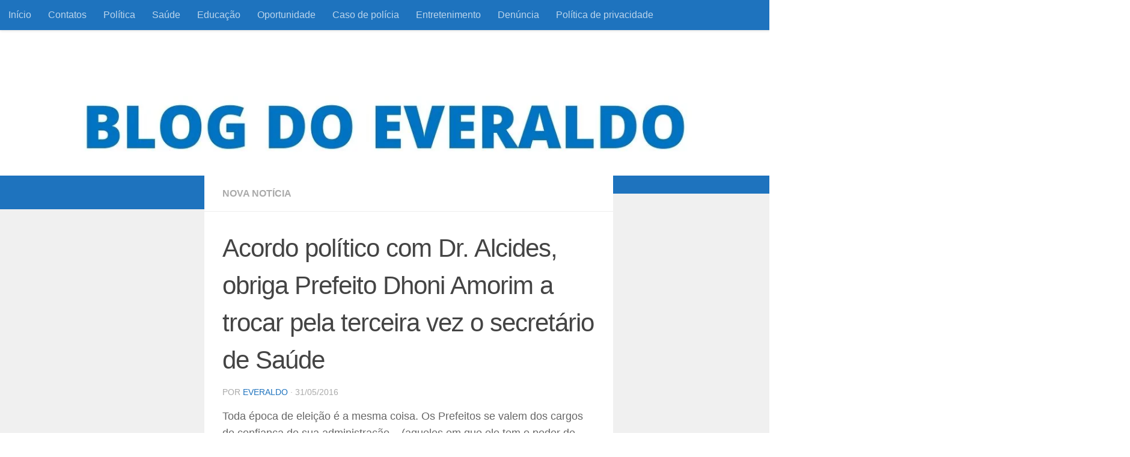

--- FILE ---
content_type: text/html; charset=UTF-8
request_url: https://blogdoeveraldo.com/everaldo-acordo-politico-com-dr-alcides-obriga-prefeito-dhoni-amorim-a-trocar-pela-terceira-vez-o-secretario-de-saude/
body_size: 24058
content:
<!DOCTYPE html>
<html class="no-js" lang="pt-BR" prefix="og: http://ogp.me/ns# fb: http://ogp.me/ns/fb# website: http://ogp.me/ns/website#">
<head><meta charset="UTF-8"><script>if(navigator.userAgent.match(/MSIE|Internet Explorer/i)||navigator.userAgent.match(/Trident\/7\..*?rv:11/i)){var href=document.location.href;if(!href.match(/[?&]nowprocket/)){if(href.indexOf("?")==-1){if(href.indexOf("#")==-1){document.location.href=href+"?nowprocket=1"}else{document.location.href=href.replace("#","?nowprocket=1#")}}else{if(href.indexOf("#")==-1){document.location.href=href+"&nowprocket=1"}else{document.location.href=href.replace("#","&nowprocket=1#")}}}}</script><script>class RocketLazyLoadScripts{constructor(){this.triggerEvents=["keydown","mousedown","mousemove","touchmove","touchstart","touchend","wheel"],this.userEventHandler=this._triggerListener.bind(this),this.touchStartHandler=this._onTouchStart.bind(this),this.touchMoveHandler=this._onTouchMove.bind(this),this.touchEndHandler=this._onTouchEnd.bind(this),this.clickHandler=this._onClick.bind(this),this.interceptedClicks=[],window.addEventListener("pageshow",(e=>{this.persisted=e.persisted})),window.addEventListener("DOMContentLoaded",(()=>{this._preconnect3rdParties()})),this.delayedScripts={normal:[],async:[],defer:[]},this.allJQueries=[]}_addUserInteractionListener(e){document.hidden?e._triggerListener():(this.triggerEvents.forEach((t=>window.addEventListener(t,e.userEventHandler,{passive:!0}))),window.addEventListener("touchstart",e.touchStartHandler,{passive:!0}),window.addEventListener("mousedown",e.touchStartHandler),document.addEventListener("visibilitychange",e.userEventHandler))}_removeUserInteractionListener(){this.triggerEvents.forEach((e=>window.removeEventListener(e,this.userEventHandler,{passive:!0}))),document.removeEventListener("visibilitychange",this.userEventHandler)}_onTouchStart(e){"HTML"!==e.target.tagName&&(window.addEventListener("touchend",this.touchEndHandler),window.addEventListener("mouseup",this.touchEndHandler),window.addEventListener("touchmove",this.touchMoveHandler,{passive:!0}),window.addEventListener("mousemove",this.touchMoveHandler),e.target.addEventListener("click",this.clickHandler),this._renameDOMAttribute(e.target,"onclick","rocket-onclick"))}_onTouchMove(e){window.removeEventListener("touchend",this.touchEndHandler),window.removeEventListener("mouseup",this.touchEndHandler),window.removeEventListener("touchmove",this.touchMoveHandler,{passive:!0}),window.removeEventListener("mousemove",this.touchMoveHandler),e.target.removeEventListener("click",this.clickHandler),this._renameDOMAttribute(e.target,"rocket-onclick","onclick")}_onTouchEnd(e){window.removeEventListener("touchend",this.touchEndHandler),window.removeEventListener("mouseup",this.touchEndHandler),window.removeEventListener("touchmove",this.touchMoveHandler,{passive:!0}),window.removeEventListener("mousemove",this.touchMoveHandler)}_onClick(e){e.target.removeEventListener("click",this.clickHandler),this._renameDOMAttribute(e.target,"rocket-onclick","onclick"),this.interceptedClicks.push(e),e.preventDefault(),e.stopPropagation(),e.stopImmediatePropagation()}_replayClicks(){window.removeEventListener("touchstart",this.touchStartHandler,{passive:!0}),window.removeEventListener("mousedown",this.touchStartHandler),this.interceptedClicks.forEach((e=>{e.target.dispatchEvent(new MouseEvent("click",{view:e.view,bubbles:!0,cancelable:!0}))}))}_renameDOMAttribute(e,t,n){e.hasAttribute&&e.hasAttribute(t)&&(event.target.setAttribute(n,event.target.getAttribute(t)),event.target.removeAttribute(t))}_triggerListener(){this._removeUserInteractionListener(this),"loading"===document.readyState?document.addEventListener("DOMContentLoaded",this._loadEverythingNow.bind(this)):this._loadEverythingNow()}_preconnect3rdParties(){let e=[];document.querySelectorAll("script[type=rocketlazyloadscript]").forEach((t=>{if(t.hasAttribute("src")){const n=new URL(t.src).origin;n!==location.origin&&e.push({src:n,crossOrigin:t.crossOrigin||"module"===t.getAttribute("data-rocket-type")})}})),e=[...new Map(e.map((e=>[JSON.stringify(e),e]))).values()],this._batchInjectResourceHints(e,"preconnect")}async _loadEverythingNow(){this.lastBreath=Date.now(),this._delayEventListeners(),this._delayJQueryReady(this),this._handleDocumentWrite(),this._registerAllDelayedScripts(),this._preloadAllScripts(),await this._loadScriptsFromList(this.delayedScripts.normal),await this._loadScriptsFromList(this.delayedScripts.defer),await this._loadScriptsFromList(this.delayedScripts.async);try{await this._triggerDOMContentLoaded(),await this._triggerWindowLoad()}catch(e){}window.dispatchEvent(new Event("rocket-allScriptsLoaded")),this._replayClicks()}_registerAllDelayedScripts(){document.querySelectorAll("script[type=rocketlazyloadscript]").forEach((e=>{e.hasAttribute("src")?e.hasAttribute("async")&&!1!==e.async?this.delayedScripts.async.push(e):e.hasAttribute("defer")&&!1!==e.defer||"module"===e.getAttribute("data-rocket-type")?this.delayedScripts.defer.push(e):this.delayedScripts.normal.push(e):this.delayedScripts.normal.push(e)}))}async _transformScript(e){return await this._littleBreath(),new Promise((t=>{const n=document.createElement("script");[...e.attributes].forEach((e=>{let t=e.nodeName;"type"!==t&&("data-rocket-type"===t&&(t="type"),n.setAttribute(t,e.nodeValue))})),e.hasAttribute("src")?(n.addEventListener("load",t),n.addEventListener("error",t)):(n.text=e.text,t());try{e.parentNode.replaceChild(n,e)}catch(e){t()}}))}async _loadScriptsFromList(e){const t=e.shift();return t?(await this._transformScript(t),this._loadScriptsFromList(e)):Promise.resolve()}_preloadAllScripts(){this._batchInjectResourceHints([...this.delayedScripts.normal,...this.delayedScripts.defer,...this.delayedScripts.async],"preload")}_batchInjectResourceHints(e,t){var n=document.createDocumentFragment();e.forEach((e=>{if(e.src){const i=document.createElement("link");i.href=e.src,i.rel=t,"preconnect"!==t&&(i.as="script"),e.getAttribute&&"module"===e.getAttribute("data-rocket-type")&&(i.crossOrigin=!0),e.crossOrigin&&(i.crossOrigin=e.crossOrigin),n.appendChild(i)}})),document.head.appendChild(n)}_delayEventListeners(){let e={};function t(t,n){!function(t){function n(n){return e[t].eventsToRewrite.indexOf(n)>=0?"rocket-"+n:n}e[t]||(e[t]={originalFunctions:{add:t.addEventListener,remove:t.removeEventListener},eventsToRewrite:[]},t.addEventListener=function(){arguments[0]=n(arguments[0]),e[t].originalFunctions.add.apply(t,arguments)},t.removeEventListener=function(){arguments[0]=n(arguments[0]),e[t].originalFunctions.remove.apply(t,arguments)})}(t),e[t].eventsToRewrite.push(n)}function n(e,t){let n=e[t];Object.defineProperty(e,t,{get:()=>n||function(){},set(i){e["rocket"+t]=n=i}})}t(document,"DOMContentLoaded"),t(window,"DOMContentLoaded"),t(window,"load"),t(window,"pageshow"),t(document,"readystatechange"),n(document,"onreadystatechange"),n(window,"onload"),n(window,"onpageshow")}_delayJQueryReady(e){let t=window.jQuery;Object.defineProperty(window,"jQuery",{get:()=>t,set(n){if(n&&n.fn&&!e.allJQueries.includes(n)){n.fn.ready=n.fn.init.prototype.ready=function(t){e.domReadyFired?t.bind(document)(n):document.addEventListener("rocket-DOMContentLoaded",(()=>t.bind(document)(n)))};const t=n.fn.on;n.fn.on=n.fn.init.prototype.on=function(){if(this[0]===window){function e(e){return e.split(" ").map((e=>"load"===e||0===e.indexOf("load.")?"rocket-jquery-load":e)).join(" ")}"string"==typeof arguments[0]||arguments[0]instanceof String?arguments[0]=e(arguments[0]):"object"==typeof arguments[0]&&Object.keys(arguments[0]).forEach((t=>{delete Object.assign(arguments[0],{[e(t)]:arguments[0][t]})[t]}))}return t.apply(this,arguments),this},e.allJQueries.push(n)}t=n}})}async _triggerDOMContentLoaded(){this.domReadyFired=!0,await this._littleBreath(),document.dispatchEvent(new Event("rocket-DOMContentLoaded")),await this._littleBreath(),window.dispatchEvent(new Event("rocket-DOMContentLoaded")),await this._littleBreath(),document.dispatchEvent(new Event("rocket-readystatechange")),await this._littleBreath(),document.rocketonreadystatechange&&document.rocketonreadystatechange()}async _triggerWindowLoad(){await this._littleBreath(),window.dispatchEvent(new Event("rocket-load")),await this._littleBreath(),window.rocketonload&&window.rocketonload(),await this._littleBreath(),this.allJQueries.forEach((e=>e(window).trigger("rocket-jquery-load"))),await this._littleBreath();const e=new Event("rocket-pageshow");e.persisted=this.persisted,window.dispatchEvent(e),await this._littleBreath(),window.rocketonpageshow&&window.rocketonpageshow({persisted:this.persisted})}_handleDocumentWrite(){const e=new Map;document.write=document.writeln=function(t){const n=document.currentScript,i=document.createRange(),r=n.parentElement;let o=e.get(n);void 0===o&&(o=n.nextSibling,e.set(n,o));const s=document.createDocumentFragment();i.setStart(s,0),s.appendChild(i.createContextualFragment(t)),r.insertBefore(s,o)}}async _littleBreath(){Date.now()-this.lastBreath>45&&(await this._requestAnimFrame(),this.lastBreath=Date.now())}async _requestAnimFrame(){return document.hidden?new Promise((e=>setTimeout(e))):new Promise((e=>requestAnimationFrame(e)))}static run(){const e=new RocketLazyLoadScripts;e._addUserInteractionListener(e)}}RocketLazyLoadScripts.run();</script>
  
  <meta name="viewport" content="width=device-width, initial-scale=1.0">
  <link rel="profile" href="https://gmpg.org/xfn/11" />
  <link rel="pingback" href="https://blogdoeveraldo.com/xmlrpc.php">

  <meta name='robots' content='index, follow, max-image-preview:large, max-snippet:-1, max-video-preview:-1' />
<script type="rocketlazyloadscript">document.documentElement.className = document.documentElement.className.replace("no-js","js");</script>

	<!-- This site is optimized with the Yoast SEO plugin v26.7 - https://yoast.com/wordpress/plugins/seo/ -->
	<title>Acordo político com Dr. Alcides, obriga Prefeito Dhoni Amorim a trocar pela terceira vez o secretário de Saúde - Blog do Everaldo</title><link rel='preload' href='https://blogdoeveraldo.com/wp-content/cache/perfmatters/blogdoeveraldo.com/css/post.used.css?ver=1704724639' as='style' onload="this.rel='stylesheet';this.removeAttribute('onload');"><link rel="stylesheet" id="perfmatters-used-css" href="https://blogdoeveraldo.com/wp-content/cache/perfmatters/blogdoeveraldo.com/css/post.used.css?ver=1704724639" media="all" /><link rel="preload" href="//www.w3.org/2000/svg'%20viewBox='0%200%201280%20100'%3E%3C/svg%3E" as="image" />
	<link rel="canonical" href="https://blogdoeveraldo.com/everaldo-acordo-politico-com-dr-alcides-obriga-prefeito-dhoni-amorim-a-trocar-pela-terceira-vez-o-secretario-de-saude/" />
	<meta property="og:locale" content="pt_BR" />
	<meta property="og:type" content="article" />
	<meta property="og:title" content="Acordo político com Dr. Alcides, obriga Prefeito Dhoni Amorim a trocar pela terceira vez o secretário de Saúde - Blog do Everaldo" />
	<meta property="og:description" content="Toda época de eleição é a mesma coisa. Os Prefeitos se valem dos cargos de confiança de sua administração – (aqueles em que ele tem o poder de nomear e&#046;&#046;&#046;" />
	<meta property="og:url" content="https://blogdoeveraldo.com/everaldo-acordo-politico-com-dr-alcides-obriga-prefeito-dhoni-amorim-a-trocar-pela-terceira-vez-o-secretario-de-saude/" />
	<meta property="og:site_name" content="Blog do Everaldo" />
	<meta property="article:publisher" content="https://www.facebook.com/blogdoeveraldo/?ref=bookmarks" />
	<meta property="article:author" content="https://www.facebook.com/blogdoeveraldo/?ref=bookmarks" />
	<meta property="article:published_time" content="2016-05-31T09:38:53+00:00" />
	<meta property="og:image" content="https://blogdoeveraldo.com/wp-content/uploads/2016/05/Apresentação1-1-777x437.jpg" />
	<meta property="og:image:width" content="777" />
	<meta property="og:image:height" content="437" />
	<meta property="og:image:type" content="image/jpeg" />
	<meta name="author" content="Everaldo" />
	<meta name="twitter:card" content="summary_large_image" />
	<meta name="twitter:creator" content="@everaldo_sr" />
	<meta name="twitter:site" content="@everaldo_sr" />
	<meta name="twitter:label1" content="Escrito por" />
	<meta name="twitter:data1" content="Everaldo" />
	<meta name="twitter:label2" content="Est. tempo de leitura" />
	<meta name="twitter:data2" content="3 minutos" />
	<script type="application/ld+json" class="yoast-schema-graph">{"@context":"https://schema.org","@graph":[{"@type":"Article","@id":"https://blogdoeveraldo.com/everaldo-acordo-politico-com-dr-alcides-obriga-prefeito-dhoni-amorim-a-trocar-pela-terceira-vez-o-secretario-de-saude/#article","isPartOf":{"@id":"https://blogdoeveraldo.com/everaldo-acordo-politico-com-dr-alcides-obriga-prefeito-dhoni-amorim-a-trocar-pela-terceira-vez-o-secretario-de-saude/"},"author":{"name":"Everaldo","@id":"https://blogdoeveraldo.com/#/schema/person/ac0147e0058f2e427d30704bb315328d"},"headline":"Acordo político com Dr. Alcides, obriga Prefeito Dhoni Amorim a trocar pela terceira vez o secretário de Saúde","datePublished":"2016-05-31T09:38:53+00:00","mainEntityOfPage":{"@id":"https://blogdoeveraldo.com/everaldo-acordo-politico-com-dr-alcides-obriga-prefeito-dhoni-amorim-a-trocar-pela-terceira-vez-o-secretario-de-saude/"},"wordCount":527,"commentCount":0,"publisher":{"@id":"https://blogdoeveraldo.com/#/schema/person/ac0147e0058f2e427d30704bb315328d"},"image":{"@id":"https://blogdoeveraldo.com/everaldo-acordo-politico-com-dr-alcides-obriga-prefeito-dhoni-amorim-a-trocar-pela-terceira-vez-o-secretario-de-saude/#primaryimage"},"thumbnailUrl":"https://blogdoeveraldo.com/wp-content/uploads/2016/05/Apresentação1-1-777x437.jpg","articleSection":["Nova Notícia"],"inLanguage":"pt-BR","potentialAction":[{"@type":"CommentAction","name":"Comment","target":["https://blogdoeveraldo.com/everaldo-acordo-politico-com-dr-alcides-obriga-prefeito-dhoni-amorim-a-trocar-pela-terceira-vez-o-secretario-de-saude/#respond"]}]},{"@type":"WebPage","@id":"https://blogdoeveraldo.com/everaldo-acordo-politico-com-dr-alcides-obriga-prefeito-dhoni-amorim-a-trocar-pela-terceira-vez-o-secretario-de-saude/","url":"https://blogdoeveraldo.com/everaldo-acordo-politico-com-dr-alcides-obriga-prefeito-dhoni-amorim-a-trocar-pela-terceira-vez-o-secretario-de-saude/","name":"Acordo político com Dr. Alcides, obriga Prefeito Dhoni Amorim a trocar pela terceira vez o secretário de Saúde - Blog do Everaldo","isPartOf":{"@id":"https://blogdoeveraldo.com/#website"},"primaryImageOfPage":{"@id":"https://blogdoeveraldo.com/everaldo-acordo-politico-com-dr-alcides-obriga-prefeito-dhoni-amorim-a-trocar-pela-terceira-vez-o-secretario-de-saude/#primaryimage"},"image":{"@id":"https://blogdoeveraldo.com/everaldo-acordo-politico-com-dr-alcides-obriga-prefeito-dhoni-amorim-a-trocar-pela-terceira-vez-o-secretario-de-saude/#primaryimage"},"thumbnailUrl":"https://blogdoeveraldo.com/wp-content/uploads/2016/05/Apresentação1-1-777x437.jpg","datePublished":"2016-05-31T09:38:53+00:00","breadcrumb":{"@id":"https://blogdoeveraldo.com/everaldo-acordo-politico-com-dr-alcides-obriga-prefeito-dhoni-amorim-a-trocar-pela-terceira-vez-o-secretario-de-saude/#breadcrumb"},"inLanguage":"pt-BR","potentialAction":[{"@type":"ReadAction","target":["https://blogdoeveraldo.com/everaldo-acordo-politico-com-dr-alcides-obriga-prefeito-dhoni-amorim-a-trocar-pela-terceira-vez-o-secretario-de-saude/"]}]},{"@type":"ImageObject","inLanguage":"pt-BR","@id":"https://blogdoeveraldo.com/everaldo-acordo-politico-com-dr-alcides-obriga-prefeito-dhoni-amorim-a-trocar-pela-terceira-vez-o-secretario-de-saude/#primaryimage","url":"https://blogdoeveraldo.com/wp-content/uploads/2016/05/Apresentação1-1-777x437.jpg","contentUrl":"https://blogdoeveraldo.com/wp-content/uploads/2016/05/Apresentação1-1-777x437.jpg","width":777,"height":437,"caption":""},{"@type":"BreadcrumbList","@id":"https://blogdoeveraldo.com/everaldo-acordo-politico-com-dr-alcides-obriga-prefeito-dhoni-amorim-a-trocar-pela-terceira-vez-o-secretario-de-saude/#breadcrumb","itemListElement":[{"@type":"ListItem","position":1,"name":"Início","item":"https://blogdoeveraldo.com/"},{"@type":"ListItem","position":2,"name":"Acordo político com Dr. Alcides, obriga Prefeito Dhoni Amorim a trocar pela terceira vez o secretário de Saúde"}]},{"@type":"WebSite","@id":"https://blogdoeveraldo.com/#website","url":"https://blogdoeveraldo.com/","name":"Blog do Everaldo","description":"Informação com responsabilidade e coerência","publisher":{"@id":"https://blogdoeveraldo.com/#/schema/person/ac0147e0058f2e427d30704bb315328d"},"potentialAction":[{"@type":"SearchAction","target":{"@type":"EntryPoint","urlTemplate":"https://blogdoeveraldo.com/?s={search_term_string}"},"query-input":{"@type":"PropertyValueSpecification","valueRequired":true,"valueName":"search_term_string"}}],"inLanguage":"pt-BR"},{"@type":["Person","Organization"],"@id":"https://blogdoeveraldo.com/#/schema/person/ac0147e0058f2e427d30704bb315328d","name":"Everaldo","image":{"@type":"ImageObject","inLanguage":"pt-BR","@id":"https://blogdoeveraldo.com/#/schema/person/image/","url":"https://i0.wp.com/blogdoeveraldo.com/wp-content/uploads/2020/07/cropped-capa-blogedite.jpg?fit=512%2C512&ssl=1","contentUrl":"https://i0.wp.com/blogdoeveraldo.com/wp-content/uploads/2020/07/cropped-capa-blogedite.jpg?fit=512%2C512&ssl=1","width":512,"height":512,"caption":"Everaldo"},"logo":{"@id":"https://blogdoeveraldo.com/#/schema/person/image/"},"description":"Licenciado em Física pelo Instituto Federal do Sertão Pernambucano e em Matemática, pela Faculdade Prominas - Montes Claros. Jornalista registrado sob o número 6829/PE, o blogueiro Everaldo é casado com a Pedagoga Amanda Scarpitta e pai de duas filhas, Kassiane e Kauane. O foco principal do blog é informação com responsabilidade e coerência, doa a quem doer!","sameAs":["https://www.facebook.com/blogdoeveraldo/?ref=bookmarks","https://www.instagram.com/blogdoeveraldo/","https://x.com/everaldo_sr"],"url":"https://blogdoeveraldo.com/author/admin/"}]}</script>
	<!-- / Yoast SEO plugin. -->


<link rel='dns-prefetch' href='//www.googletagmanager.com' />
<link rel='dns-prefetch' href='//maps.googleapis.com' />
<link rel='dns-prefetch' href='//maps.gstatic.com' />


<link rel='dns-prefetch' href='//ajax.googleapis.com' />
<link rel='dns-prefetch' href='//apis.google.com' />
<link rel='dns-prefetch' href='//google-analytics.com' />
<link rel='dns-prefetch' href='//www.google-analytics.com' />
<link rel='dns-prefetch' href='//ssl.google-analytics.com' />
<link rel='dns-prefetch' href='//youtube.com' />
<link rel='dns-prefetch' href='//api.pinterest.com' />
<link rel='dns-prefetch' href='//cdnjs.cloudflare.com' />
<link rel='dns-prefetch' href='//connect.facebook.net' />
<link rel='dns-prefetch' href='//platform.twitter.com' />
<link rel='dns-prefetch' href='//syndication.twitter.com' />
<link rel='dns-prefetch' href='//platform.instagram.com' />
<link rel='dns-prefetch' href='//disqus.com' />
<link rel='dns-prefetch' href='//sitename.disqus.com' />
<link rel='dns-prefetch' href='//s7.addthis.com' />
<link rel='dns-prefetch' href='//platform.linkedin.com' />
<link rel='dns-prefetch' href='//w.sharethis.com' />
<link rel='dns-prefetch' href='//i0.wp.com' />
<link rel='dns-prefetch' href='//i1.wp.com' />
<link rel='dns-prefetch' href='//i2.wp.com' />
<link rel='dns-prefetch' href='//stats.wp.com' />
<link rel='dns-prefetch' href='//pixel.wp.com' />
<link rel='dns-prefetch' href='//s.gravatar.com' />
<link rel='dns-prefetch' href='//0.gravatar.com' />
<link rel='dns-prefetch' href='//2.gravatar.com' />
<link rel='dns-prefetch' href='//1.gravatar.com' />
<link rel='dns-prefetch' href='//googletagmanager.com' />
<link rel='dns-prefetch' href='//pagead2.googlesyndication.com' />
<link rel="alternate" type="application/rss+xml" title="Feed para Blog do Everaldo &raquo;" href="https://blogdoeveraldo.com/feed/" />
<link rel="alternate" type="application/rss+xml" title="Feed de comentários para Blog do Everaldo &raquo;" href="https://blogdoeveraldo.com/comments/feed/" />
<link rel="alternate" type="application/rss+xml" title="Feed de comentários para Blog do Everaldo &raquo; Acordo político com Dr. Alcides, obriga Prefeito Dhoni Amorim a trocar pela terceira vez o secretário de Saúde" href="https://blogdoeveraldo.com/everaldo-acordo-politico-com-dr-alcides-obriga-prefeito-dhoni-amorim-a-trocar-pela-terceira-vez-o-secretario-de-saude/feed/" />
<link rel="alternate" title="oEmbed (JSON)" type="application/json+oembed" href="https://blogdoeveraldo.com/wp-json/oembed/1.0/embed?url=https%3A%2F%2Fblogdoeveraldo.com%2Feveraldo-acordo-politico-com-dr-alcides-obriga-prefeito-dhoni-amorim-a-trocar-pela-terceira-vez-o-secretario-de-saude%2F" />
<link rel="alternate" title="oEmbed (XML)" type="text/xml+oembed" href="https://blogdoeveraldo.com/wp-json/oembed/1.0/embed?url=https%3A%2F%2Fblogdoeveraldo.com%2Feveraldo-acordo-politico-com-dr-alcides-obriga-prefeito-dhoni-amorim-a-trocar-pela-terceira-vez-o-secretario-de-saude%2F&#038;format=xml" />
<style id='wp-img-auto-sizes-contain-inline-css'>
img:is([sizes=auto i],[sizes^="auto," i]){contain-intrinsic-size:3000px 1500px}
/*# sourceURL=wp-img-auto-sizes-contain-inline-css */
</style>
<style id='wp-emoji-styles-inline-css'>

	img.wp-smiley, img.emoji {
		display: inline !important;
		border: none !important;
		box-shadow: none !important;
		height: 1em !important;
		width: 1em !important;
		margin: 0 0.07em !important;
		vertical-align: -0.1em !important;
		background: none !important;
		padding: 0 !important;
	}
/*# sourceURL=wp-emoji-styles-inline-css */
</style>
<style id='wp-block-library-inline-css'>
:root{--wp-block-synced-color:#7a00df;--wp-block-synced-color--rgb:122,0,223;--wp-bound-block-color:var(--wp-block-synced-color);--wp-editor-canvas-background:#ddd;--wp-admin-theme-color:#007cba;--wp-admin-theme-color--rgb:0,124,186;--wp-admin-theme-color-darker-10:#006ba1;--wp-admin-theme-color-darker-10--rgb:0,107,160.5;--wp-admin-theme-color-darker-20:#005a87;--wp-admin-theme-color-darker-20--rgb:0,90,135;--wp-admin-border-width-focus:2px}@media (min-resolution:192dpi){:root{--wp-admin-border-width-focus:1.5px}}.wp-element-button{cursor:pointer}:root .has-very-light-gray-background-color{background-color:#eee}:root .has-very-dark-gray-background-color{background-color:#313131}:root .has-very-light-gray-color{color:#eee}:root .has-very-dark-gray-color{color:#313131}:root .has-vivid-green-cyan-to-vivid-cyan-blue-gradient-background{background:linear-gradient(135deg,#00d084,#0693e3)}:root .has-purple-crush-gradient-background{background:linear-gradient(135deg,#34e2e4,#4721fb 50%,#ab1dfe)}:root .has-hazy-dawn-gradient-background{background:linear-gradient(135deg,#faaca8,#dad0ec)}:root .has-subdued-olive-gradient-background{background:linear-gradient(135deg,#fafae1,#67a671)}:root .has-atomic-cream-gradient-background{background:linear-gradient(135deg,#fdd79a,#004a59)}:root .has-nightshade-gradient-background{background:linear-gradient(135deg,#330968,#31cdcf)}:root .has-midnight-gradient-background{background:linear-gradient(135deg,#020381,#2874fc)}:root{--wp--preset--font-size--normal:16px;--wp--preset--font-size--huge:42px}.has-regular-font-size{font-size:1em}.has-larger-font-size{font-size:2.625em}.has-normal-font-size{font-size:var(--wp--preset--font-size--normal)}.has-huge-font-size{font-size:var(--wp--preset--font-size--huge)}.has-text-align-center{text-align:center}.has-text-align-left{text-align:left}.has-text-align-right{text-align:right}.has-fit-text{white-space:nowrap!important}#end-resizable-editor-section{display:none}.aligncenter{clear:both}.items-justified-left{justify-content:flex-start}.items-justified-center{justify-content:center}.items-justified-right{justify-content:flex-end}.items-justified-space-between{justify-content:space-between}.screen-reader-text{border:0;clip-path:inset(50%);height:1px;margin:-1px;overflow:hidden;padding:0;position:absolute;width:1px;word-wrap:normal!important}.screen-reader-text:focus{background-color:#ddd;clip-path:none;color:#444;display:block;font-size:1em;height:auto;left:5px;line-height:normal;padding:15px 23px 14px;text-decoration:none;top:5px;width:auto;z-index:100000}html :where(.has-border-color){border-style:solid}html :where([style*=border-top-color]){border-top-style:solid}html :where([style*=border-right-color]){border-right-style:solid}html :where([style*=border-bottom-color]){border-bottom-style:solid}html :where([style*=border-left-color]){border-left-style:solid}html :where([style*=border-width]){border-style:solid}html :where([style*=border-top-width]){border-top-style:solid}html :where([style*=border-right-width]){border-right-style:solid}html :where([style*=border-bottom-width]){border-bottom-style:solid}html :where([style*=border-left-width]){border-left-style:solid}html :where(img[class*=wp-image-]){height:auto;max-width:100%}:where(figure){margin:0 0 1em}html :where(.is-position-sticky){--wp-admin--admin-bar--position-offset:var(--wp-admin--admin-bar--height,0px)}@media screen and (max-width:600px){html :where(.is-position-sticky){--wp-admin--admin-bar--position-offset:0px}}

/*# sourceURL=wp-block-library-inline-css */
</style><style id='wp-block-image-inline-css'>
.wp-block-image>a,.wp-block-image>figure>a{display:inline-block}.wp-block-image img{box-sizing:border-box;height:auto;max-width:100%;vertical-align:bottom}@media not (prefers-reduced-motion){.wp-block-image img.hide{visibility:hidden}.wp-block-image img.show{animation:show-content-image .4s}}.wp-block-image[style*=border-radius] img,.wp-block-image[style*=border-radius]>a{border-radius:inherit}.wp-block-image.has-custom-border img{box-sizing:border-box}.wp-block-image.aligncenter{text-align:center}.wp-block-image.alignfull>a,.wp-block-image.alignwide>a{width:100%}.wp-block-image.alignfull img,.wp-block-image.alignwide img{height:auto;width:100%}.wp-block-image .aligncenter,.wp-block-image .alignleft,.wp-block-image .alignright,.wp-block-image.aligncenter,.wp-block-image.alignleft,.wp-block-image.alignright{display:table}.wp-block-image .aligncenter>figcaption,.wp-block-image .alignleft>figcaption,.wp-block-image .alignright>figcaption,.wp-block-image.aligncenter>figcaption,.wp-block-image.alignleft>figcaption,.wp-block-image.alignright>figcaption{caption-side:bottom;display:table-caption}.wp-block-image .alignleft{float:left;margin:.5em 1em .5em 0}.wp-block-image .alignright{float:right;margin:.5em 0 .5em 1em}.wp-block-image .aligncenter{margin-left:auto;margin-right:auto}.wp-block-image :where(figcaption){margin-bottom:1em;margin-top:.5em}.wp-block-image.is-style-circle-mask img{border-radius:9999px}@supports ((-webkit-mask-image:none) or (mask-image:none)) or (-webkit-mask-image:none){.wp-block-image.is-style-circle-mask img{border-radius:0;-webkit-mask-image:url('data:image/svg+xml;utf8,<svg viewBox="0 0 100 100" xmlns="http://www.w3.org/2000/svg"><circle cx="50" cy="50" r="50"/></svg>');mask-image:url('data:image/svg+xml;utf8,<svg viewBox="0 0 100 100" xmlns="http://www.w3.org/2000/svg"><circle cx="50" cy="50" r="50"/></svg>');mask-mode:alpha;-webkit-mask-position:center;mask-position:center;-webkit-mask-repeat:no-repeat;mask-repeat:no-repeat;-webkit-mask-size:contain;mask-size:contain}}:root :where(.wp-block-image.is-style-rounded img,.wp-block-image .is-style-rounded img){border-radius:9999px}.wp-block-image figure{margin:0}.wp-lightbox-container{display:flex;flex-direction:column;position:relative}.wp-lightbox-container img{cursor:zoom-in}.wp-lightbox-container img:hover+button{opacity:1}.wp-lightbox-container button{align-items:center;backdrop-filter:blur(16px) saturate(180%);background-color:#5a5a5a40;border:none;border-radius:4px;cursor:zoom-in;display:flex;height:20px;justify-content:center;opacity:0;padding:0;position:absolute;right:16px;text-align:center;top:16px;width:20px;z-index:100}@media not (prefers-reduced-motion){.wp-lightbox-container button{transition:opacity .2s ease}}.wp-lightbox-container button:focus-visible{outline:3px auto #5a5a5a40;outline:3px auto -webkit-focus-ring-color;outline-offset:3px}.wp-lightbox-container button:hover{cursor:pointer;opacity:1}.wp-lightbox-container button:focus{opacity:1}.wp-lightbox-container button:focus,.wp-lightbox-container button:hover,.wp-lightbox-container button:not(:hover):not(:active):not(.has-background){background-color:#5a5a5a40;border:none}.wp-lightbox-overlay{box-sizing:border-box;cursor:zoom-out;height:100vh;left:0;overflow:hidden;position:fixed;top:0;visibility:hidden;width:100%;z-index:100000}.wp-lightbox-overlay .close-button{align-items:center;cursor:pointer;display:flex;justify-content:center;min-height:40px;min-width:40px;padding:0;position:absolute;right:calc(env(safe-area-inset-right) + 16px);top:calc(env(safe-area-inset-top) + 16px);z-index:5000000}.wp-lightbox-overlay .close-button:focus,.wp-lightbox-overlay .close-button:hover,.wp-lightbox-overlay .close-button:not(:hover):not(:active):not(.has-background){background:none;border:none}.wp-lightbox-overlay .lightbox-image-container{height:var(--wp--lightbox-container-height);left:50%;overflow:hidden;position:absolute;top:50%;transform:translate(-50%,-50%);transform-origin:top left;width:var(--wp--lightbox-container-width);z-index:9999999999}.wp-lightbox-overlay .wp-block-image{align-items:center;box-sizing:border-box;display:flex;height:100%;justify-content:center;margin:0;position:relative;transform-origin:0 0;width:100%;z-index:3000000}.wp-lightbox-overlay .wp-block-image img{height:var(--wp--lightbox-image-height);min-height:var(--wp--lightbox-image-height);min-width:var(--wp--lightbox-image-width);width:var(--wp--lightbox-image-width)}.wp-lightbox-overlay .wp-block-image figcaption{display:none}.wp-lightbox-overlay button{background:none;border:none}.wp-lightbox-overlay .scrim{background-color:#fff;height:100%;opacity:.9;position:absolute;width:100%;z-index:2000000}.wp-lightbox-overlay.active{visibility:visible}@media not (prefers-reduced-motion){.wp-lightbox-overlay.active{animation:turn-on-visibility .25s both}.wp-lightbox-overlay.active img{animation:turn-on-visibility .35s both}.wp-lightbox-overlay.show-closing-animation:not(.active){animation:turn-off-visibility .35s both}.wp-lightbox-overlay.show-closing-animation:not(.active) img{animation:turn-off-visibility .25s both}.wp-lightbox-overlay.zoom.active{animation:none;opacity:1;visibility:visible}.wp-lightbox-overlay.zoom.active .lightbox-image-container{animation:lightbox-zoom-in .4s}.wp-lightbox-overlay.zoom.active .lightbox-image-container img{animation:none}.wp-lightbox-overlay.zoom.active .scrim{animation:turn-on-visibility .4s forwards}.wp-lightbox-overlay.zoom.show-closing-animation:not(.active){animation:none}.wp-lightbox-overlay.zoom.show-closing-animation:not(.active) .lightbox-image-container{animation:lightbox-zoom-out .4s}.wp-lightbox-overlay.zoom.show-closing-animation:not(.active) .lightbox-image-container img{animation:none}.wp-lightbox-overlay.zoom.show-closing-animation:not(.active) .scrim{animation:turn-off-visibility .4s forwards}}@keyframes show-content-image{0%{visibility:hidden}99%{visibility:hidden}to{visibility:visible}}@keyframes turn-on-visibility{0%{opacity:0}to{opacity:1}}@keyframes turn-off-visibility{0%{opacity:1;visibility:visible}99%{opacity:0;visibility:visible}to{opacity:0;visibility:hidden}}@keyframes lightbox-zoom-in{0%{transform:translate(calc((-100vw + var(--wp--lightbox-scrollbar-width))/2 + var(--wp--lightbox-initial-left-position)),calc(-50vh + var(--wp--lightbox-initial-top-position))) scale(var(--wp--lightbox-scale))}to{transform:translate(-50%,-50%) scale(1)}}@keyframes lightbox-zoom-out{0%{transform:translate(-50%,-50%) scale(1);visibility:visible}99%{visibility:visible}to{transform:translate(calc((-100vw + var(--wp--lightbox-scrollbar-width))/2 + var(--wp--lightbox-initial-left-position)),calc(-50vh + var(--wp--lightbox-initial-top-position))) scale(var(--wp--lightbox-scale));visibility:hidden}}
/*# sourceURL=https://blogdoeveraldo.com/wp-includes/blocks/image/style.min.css */
</style>
<style id='wp-block-code-inline-css'>
.wp-block-code{box-sizing:border-box}.wp-block-code code{
  /*!rtl:begin:ignore*/direction:ltr;display:block;font-family:inherit;overflow-wrap:break-word;text-align:initial;white-space:pre-wrap
  /*!rtl:end:ignore*/}
/*# sourceURL=https://blogdoeveraldo.com/wp-includes/blocks/code/style.min.css */
</style>
<style id='wp-block-paragraph-inline-css'>
.is-small-text{font-size:.875em}.is-regular-text{font-size:1em}.is-large-text{font-size:2.25em}.is-larger-text{font-size:3em}.has-drop-cap:not(:focus):first-letter{float:left;font-size:8.4em;font-style:normal;font-weight:100;line-height:.68;margin:.05em .1em 0 0;text-transform:uppercase}body.rtl .has-drop-cap:not(:focus):first-letter{float:none;margin-left:.1em}p.has-drop-cap.has-background{overflow:hidden}:root :where(p.has-background){padding:1.25em 2.375em}:where(p.has-text-color:not(.has-link-color)) a{color:inherit}p.has-text-align-left[style*="writing-mode:vertical-lr"],p.has-text-align-right[style*="writing-mode:vertical-rl"]{rotate:180deg}
/*# sourceURL=https://blogdoeveraldo.com/wp-includes/blocks/paragraph/style.min.css */
</style>
<style id='wp-block-verse-inline-css'>
pre.wp-block-verse{overflow:auto;white-space:pre-wrap}:where(pre.wp-block-verse){font-family:inherit}
/*# sourceURL=https://blogdoeveraldo.com/wp-includes/blocks/verse/style.min.css */
</style>
<style id='global-styles-inline-css'>
:root{--wp--preset--aspect-ratio--square: 1;--wp--preset--aspect-ratio--4-3: 4/3;--wp--preset--aspect-ratio--3-4: 3/4;--wp--preset--aspect-ratio--3-2: 3/2;--wp--preset--aspect-ratio--2-3: 2/3;--wp--preset--aspect-ratio--16-9: 16/9;--wp--preset--aspect-ratio--9-16: 9/16;--wp--preset--color--black: #000000;--wp--preset--color--cyan-bluish-gray: #abb8c3;--wp--preset--color--white: #ffffff;--wp--preset--color--pale-pink: #f78da7;--wp--preset--color--vivid-red: #cf2e2e;--wp--preset--color--luminous-vivid-orange: #ff6900;--wp--preset--color--luminous-vivid-amber: #fcb900;--wp--preset--color--light-green-cyan: #7bdcb5;--wp--preset--color--vivid-green-cyan: #00d084;--wp--preset--color--pale-cyan-blue: #8ed1fc;--wp--preset--color--vivid-cyan-blue: #0693e3;--wp--preset--color--vivid-purple: #9b51e0;--wp--preset--gradient--vivid-cyan-blue-to-vivid-purple: linear-gradient(135deg,rgb(6,147,227) 0%,rgb(155,81,224) 100%);--wp--preset--gradient--light-green-cyan-to-vivid-green-cyan: linear-gradient(135deg,rgb(122,220,180) 0%,rgb(0,208,130) 100%);--wp--preset--gradient--luminous-vivid-amber-to-luminous-vivid-orange: linear-gradient(135deg,rgb(252,185,0) 0%,rgb(255,105,0) 100%);--wp--preset--gradient--luminous-vivid-orange-to-vivid-red: linear-gradient(135deg,rgb(255,105,0) 0%,rgb(207,46,46) 100%);--wp--preset--gradient--very-light-gray-to-cyan-bluish-gray: linear-gradient(135deg,rgb(238,238,238) 0%,rgb(169,184,195) 100%);--wp--preset--gradient--cool-to-warm-spectrum: linear-gradient(135deg,rgb(74,234,220) 0%,rgb(151,120,209) 20%,rgb(207,42,186) 40%,rgb(238,44,130) 60%,rgb(251,105,98) 80%,rgb(254,248,76) 100%);--wp--preset--gradient--blush-light-purple: linear-gradient(135deg,rgb(255,206,236) 0%,rgb(152,150,240) 100%);--wp--preset--gradient--blush-bordeaux: linear-gradient(135deg,rgb(254,205,165) 0%,rgb(254,45,45) 50%,rgb(107,0,62) 100%);--wp--preset--gradient--luminous-dusk: linear-gradient(135deg,rgb(255,203,112) 0%,rgb(199,81,192) 50%,rgb(65,88,208) 100%);--wp--preset--gradient--pale-ocean: linear-gradient(135deg,rgb(255,245,203) 0%,rgb(182,227,212) 50%,rgb(51,167,181) 100%);--wp--preset--gradient--electric-grass: linear-gradient(135deg,rgb(202,248,128) 0%,rgb(113,206,126) 100%);--wp--preset--gradient--midnight: linear-gradient(135deg,rgb(2,3,129) 0%,rgb(40,116,252) 100%);--wp--preset--font-size--small: 13px;--wp--preset--font-size--medium: 20px;--wp--preset--font-size--large: 36px;--wp--preset--font-size--x-large: 42px;--wp--preset--spacing--20: 0.44rem;--wp--preset--spacing--30: 0.67rem;--wp--preset--spacing--40: 1rem;--wp--preset--spacing--50: 1.5rem;--wp--preset--spacing--60: 2.25rem;--wp--preset--spacing--70: 3.38rem;--wp--preset--spacing--80: 5.06rem;--wp--preset--shadow--natural: 6px 6px 9px rgba(0, 0, 0, 0.2);--wp--preset--shadow--deep: 12px 12px 50px rgba(0, 0, 0, 0.4);--wp--preset--shadow--sharp: 6px 6px 0px rgba(0, 0, 0, 0.2);--wp--preset--shadow--outlined: 6px 6px 0px -3px rgb(255, 255, 255), 6px 6px rgb(0, 0, 0);--wp--preset--shadow--crisp: 6px 6px 0px rgb(0, 0, 0);}:where(.is-layout-flex){gap: 0.5em;}:where(.is-layout-grid){gap: 0.5em;}body .is-layout-flex{display: flex;}.is-layout-flex{flex-wrap: wrap;align-items: center;}.is-layout-flex > :is(*, div){margin: 0;}body .is-layout-grid{display: grid;}.is-layout-grid > :is(*, div){margin: 0;}:where(.wp-block-columns.is-layout-flex){gap: 2em;}:where(.wp-block-columns.is-layout-grid){gap: 2em;}:where(.wp-block-post-template.is-layout-flex){gap: 1.25em;}:where(.wp-block-post-template.is-layout-grid){gap: 1.25em;}.has-black-color{color: var(--wp--preset--color--black) !important;}.has-cyan-bluish-gray-color{color: var(--wp--preset--color--cyan-bluish-gray) !important;}.has-white-color{color: var(--wp--preset--color--white) !important;}.has-pale-pink-color{color: var(--wp--preset--color--pale-pink) !important;}.has-vivid-red-color{color: var(--wp--preset--color--vivid-red) !important;}.has-luminous-vivid-orange-color{color: var(--wp--preset--color--luminous-vivid-orange) !important;}.has-luminous-vivid-amber-color{color: var(--wp--preset--color--luminous-vivid-amber) !important;}.has-light-green-cyan-color{color: var(--wp--preset--color--light-green-cyan) !important;}.has-vivid-green-cyan-color{color: var(--wp--preset--color--vivid-green-cyan) !important;}.has-pale-cyan-blue-color{color: var(--wp--preset--color--pale-cyan-blue) !important;}.has-vivid-cyan-blue-color{color: var(--wp--preset--color--vivid-cyan-blue) !important;}.has-vivid-purple-color{color: var(--wp--preset--color--vivid-purple) !important;}.has-black-background-color{background-color: var(--wp--preset--color--black) !important;}.has-cyan-bluish-gray-background-color{background-color: var(--wp--preset--color--cyan-bluish-gray) !important;}.has-white-background-color{background-color: var(--wp--preset--color--white) !important;}.has-pale-pink-background-color{background-color: var(--wp--preset--color--pale-pink) !important;}.has-vivid-red-background-color{background-color: var(--wp--preset--color--vivid-red) !important;}.has-luminous-vivid-orange-background-color{background-color: var(--wp--preset--color--luminous-vivid-orange) !important;}.has-luminous-vivid-amber-background-color{background-color: var(--wp--preset--color--luminous-vivid-amber) !important;}.has-light-green-cyan-background-color{background-color: var(--wp--preset--color--light-green-cyan) !important;}.has-vivid-green-cyan-background-color{background-color: var(--wp--preset--color--vivid-green-cyan) !important;}.has-pale-cyan-blue-background-color{background-color: var(--wp--preset--color--pale-cyan-blue) !important;}.has-vivid-cyan-blue-background-color{background-color: var(--wp--preset--color--vivid-cyan-blue) !important;}.has-vivid-purple-background-color{background-color: var(--wp--preset--color--vivid-purple) !important;}.has-black-border-color{border-color: var(--wp--preset--color--black) !important;}.has-cyan-bluish-gray-border-color{border-color: var(--wp--preset--color--cyan-bluish-gray) !important;}.has-white-border-color{border-color: var(--wp--preset--color--white) !important;}.has-pale-pink-border-color{border-color: var(--wp--preset--color--pale-pink) !important;}.has-vivid-red-border-color{border-color: var(--wp--preset--color--vivid-red) !important;}.has-luminous-vivid-orange-border-color{border-color: var(--wp--preset--color--luminous-vivid-orange) !important;}.has-luminous-vivid-amber-border-color{border-color: var(--wp--preset--color--luminous-vivid-amber) !important;}.has-light-green-cyan-border-color{border-color: var(--wp--preset--color--light-green-cyan) !important;}.has-vivid-green-cyan-border-color{border-color: var(--wp--preset--color--vivid-green-cyan) !important;}.has-pale-cyan-blue-border-color{border-color: var(--wp--preset--color--pale-cyan-blue) !important;}.has-vivid-cyan-blue-border-color{border-color: var(--wp--preset--color--vivid-cyan-blue) !important;}.has-vivid-purple-border-color{border-color: var(--wp--preset--color--vivid-purple) !important;}.has-vivid-cyan-blue-to-vivid-purple-gradient-background{background: var(--wp--preset--gradient--vivid-cyan-blue-to-vivid-purple) !important;}.has-light-green-cyan-to-vivid-green-cyan-gradient-background{background: var(--wp--preset--gradient--light-green-cyan-to-vivid-green-cyan) !important;}.has-luminous-vivid-amber-to-luminous-vivid-orange-gradient-background{background: var(--wp--preset--gradient--luminous-vivid-amber-to-luminous-vivid-orange) !important;}.has-luminous-vivid-orange-to-vivid-red-gradient-background{background: var(--wp--preset--gradient--luminous-vivid-orange-to-vivid-red) !important;}.has-very-light-gray-to-cyan-bluish-gray-gradient-background{background: var(--wp--preset--gradient--very-light-gray-to-cyan-bluish-gray) !important;}.has-cool-to-warm-spectrum-gradient-background{background: var(--wp--preset--gradient--cool-to-warm-spectrum) !important;}.has-blush-light-purple-gradient-background{background: var(--wp--preset--gradient--blush-light-purple) !important;}.has-blush-bordeaux-gradient-background{background: var(--wp--preset--gradient--blush-bordeaux) !important;}.has-luminous-dusk-gradient-background{background: var(--wp--preset--gradient--luminous-dusk) !important;}.has-pale-ocean-gradient-background{background: var(--wp--preset--gradient--pale-ocean) !important;}.has-electric-grass-gradient-background{background: var(--wp--preset--gradient--electric-grass) !important;}.has-midnight-gradient-background{background: var(--wp--preset--gradient--midnight) !important;}.has-small-font-size{font-size: var(--wp--preset--font-size--small) !important;}.has-medium-font-size{font-size: var(--wp--preset--font-size--medium) !important;}.has-large-font-size{font-size: var(--wp--preset--font-size--large) !important;}.has-x-large-font-size{font-size: var(--wp--preset--font-size--x-large) !important;}
/*# sourceURL=global-styles-inline-css */
</style>

<style id='classic-theme-styles-inline-css'>
/*! This file is auto-generated */
.wp-block-button__link{color:#fff;background-color:#32373c;border-radius:9999px;box-shadow:none;text-decoration:none;padding:calc(.667em + 2px) calc(1.333em + 2px);font-size:1.125em}.wp-block-file__button{background:#32373c;color:#fff;text-decoration:none}
/*# sourceURL=/wp-includes/css/classic-themes.min.css */
</style>
<link rel='stylesheet' id='hueman-main-style-css' data-pmdelayedstyle="https://blogdoeveraldo.com/wp-content/themes/hueman/assets/front/css/main.min.css?ver=3.7.27" media='all' />
<style id='hueman-main-style-inline-css'>
body { font-family:Arial, sans-serif;font-size:1.00rem }@media only screen and (min-width: 720px) {
        .nav > li { font-size:1.00rem; }
      }::selection { background-color: #1e73be; }
::-moz-selection { background-color: #1e73be; }a,a>span.hu-external::after,.themeform label .required,#flexslider-featured .flex-direction-nav .flex-next:hover,#flexslider-featured .flex-direction-nav .flex-prev:hover,.post-hover:hover .post-title a,.post-title a:hover,.sidebar.s1 .post-nav li a:hover i,.content .post-nav li a:hover i,.post-related a:hover,.sidebar.s1 .widget_rss ul li a,#footer .widget_rss ul li a,.sidebar.s1 .widget_calendar a,#footer .widget_calendar a,.sidebar.s1 .alx-tab .tab-item-category a,.sidebar.s1 .alx-posts .post-item-category a,.sidebar.s1 .alx-tab li:hover .tab-item-title a,.sidebar.s1 .alx-tab li:hover .tab-item-comment a,.sidebar.s1 .alx-posts li:hover .post-item-title a,#footer .alx-tab .tab-item-category a,#footer .alx-posts .post-item-category a,#footer .alx-tab li:hover .tab-item-title a,#footer .alx-tab li:hover .tab-item-comment a,#footer .alx-posts li:hover .post-item-title a,.comment-tabs li.active a,.comment-awaiting-moderation,.child-menu a:hover,.child-menu .current_page_item > a,.wp-pagenavi a{ color: #1e73be; }input[type="submit"],.themeform button[type="submit"],.sidebar.s1 .sidebar-top,.sidebar.s1 .sidebar-toggle,#flexslider-featured .flex-control-nav li a.flex-active,.post-tags a:hover,.sidebar.s1 .widget_calendar caption,#footer .widget_calendar caption,.author-bio .bio-avatar:after,.commentlist li.bypostauthor > .comment-body:after,.commentlist li.comment-author-admin > .comment-body:after{ background-color: #1e73be; }.post-format .format-container { border-color: #1e73be; }.sidebar.s1 .alx-tabs-nav li.active a,#footer .alx-tabs-nav li.active a,.comment-tabs li.active a,.wp-pagenavi a:hover,.wp-pagenavi a:active,.wp-pagenavi span.current{ border-bottom-color: #1e73be!important; }.sidebar.s2 .post-nav li a:hover i,
.sidebar.s2 .widget_rss ul li a,
.sidebar.s2 .widget_calendar a,
.sidebar.s2 .alx-tab .tab-item-category a,
.sidebar.s2 .alx-posts .post-item-category a,
.sidebar.s2 .alx-tab li:hover .tab-item-title a,
.sidebar.s2 .alx-tab li:hover .tab-item-comment a,
.sidebar.s2 .alx-posts li:hover .post-item-title a { color: #1e73be; }
.sidebar.s2 .sidebar-top,.sidebar.s2 .sidebar-toggle,.post-comments,.jp-play-bar,.jp-volume-bar-value,.sidebar.s2 .widget_calendar caption{ background-color: #1e73be; }.sidebar.s2 .alx-tabs-nav li.active a { border-bottom-color: #1e73be; }
.post-comments::before { border-right-color: #1e73be; }
      .search-expand,
              #nav-topbar.nav-container { background-color: #1e73be!important}@media only screen and (min-width: 720px) {
                #nav-topbar .nav ul { background-color: #1e73be!important; }
              }#header { background-color: #ffffff; }
@media only screen and (min-width: 720px) {
  #nav-header .nav ul { background-color: #ffffff; }
}
        #header #nav-mobile { background-color: #1e73be!important; }#nav-header.nav-container, #main-header-search .search-expand { background-color: #ffffff; }
@media only screen and (min-width: 720px) {
  #nav-header .nav ul { background-color: #ffffff; }
}
        #footer-bottom { background-color: #1e73be; }.site-title a img { max-height: 80px; }body { background-color: #ffffff; }
/*# sourceURL=hueman-main-style-inline-css */
</style>
<style id='rocket-lazyload-inline-css'>
.rll-youtube-player{position:relative;padding-bottom:56.23%;height:0;overflow:hidden;max-width:100%;}.rll-youtube-player:focus-within{outline: 2px solid currentColor;outline-offset: 5px;}.rll-youtube-player iframe{position:absolute;top:0;left:0;width:100%;height:100%;z-index:100;background:0 0}.rll-youtube-player img{bottom:0;display:block;left:0;margin:auto;max-width:100%;width:100%;position:absolute;right:0;top:0;border:none;height:auto;-webkit-transition:.4s all;-moz-transition:.4s all;transition:.4s all}.rll-youtube-player img:hover{-webkit-filter:brightness(75%)}.rll-youtube-player .play{height:100%;width:100%;left:0;top:0;position:absolute;background:url(https://blogdoeveraldo.com/wp-content/plugins/wp-rocket/assets/img/youtube.png) no-repeat center;background-color: transparent !important;cursor:pointer;border:none;}.wp-embed-responsive .wp-has-aspect-ratio .rll-youtube-player{position:absolute;padding-bottom:0;width:100%;height:100%;top:0;bottom:0;left:0;right:0}
/*# sourceURL=rocket-lazyload-inline-css */
</style>
<script type="rocketlazyloadscript" src="https://blogdoeveraldo.com/wp-includes/js/jquery/jquery.min.js?ver=3.7.1" id="jquery-core-js" defer></script>
<script type="rocketlazyloadscript" defer='defer' src="https://blogdoeveraldo.com/wp-includes/js/jquery/jquery-migrate.min.js?ver=3.4.1" id="jquery-migrate-js"></script>

<!-- Snippet da etiqueta do Google (gtag.js) adicionado pelo Site Kit -->
<!-- Snippet do Google Análises adicionado pelo Site Kit -->
<script type="rocketlazyloadscript" defer='defer' src="https://www.googletagmanager.com/gtag/js?id=G-58FNQ98GZR" id="google_gtagjs-js" async></script>
<script type="rocketlazyloadscript" id="google_gtagjs-js-after">
window.dataLayer = window.dataLayer || [];function gtag(){dataLayer.push(arguments);}
gtag("set","linker",{"domains":["blogdoeveraldo.com"]});
gtag("js", new Date());
gtag("set", "developer_id.dZTNiMT", true);
gtag("config", "G-58FNQ98GZR");
//# sourceURL=google_gtagjs-js-after
</script>
<link rel="https://api.w.org/" href="https://blogdoeveraldo.com/wp-json/" /><link rel="alternate" title="JSON" type="application/json" href="https://blogdoeveraldo.com/wp-json/wp/v2/posts/597" /><link rel="EditURI" type="application/rsd+xml" title="RSD" href="https://blogdoeveraldo.com/xmlrpc.php?rsd" />
<meta name="generator" content="WordPress 6.9" />
<link rel='shortlink' href='https://blogdoeveraldo.com/?p=597' />


<!-- Open Graph data is managed by Alex MacArthur's Complete Open Graph plugin. (v3.4.5) -->
<!-- https://wordpress.org/plugins/complete-open-graph/ -->
<meta property='og:site_name' content='Blog do Everaldo' />
<meta property='og:url' content='https://blogdoeveraldo.com/everaldo-acordo-politico-com-dr-alcides-obriga-prefeito-dhoni-amorim-a-trocar-pela-terceira-vez-o-secretario-de-saude/' />
<meta property='og:locale' content='pt_BR' />
<meta property='og:title' content='Acordo pol&iacute;tico com Dr. Alcides, obriga Prefeito Dhoni Amorim a trocar pela terceira vez o secret&aacute;rio de Sa&uacute;de' />
<meta property='og:type' content='article' />
<meta property='og:image' content='https://blogdoeveraldo.com/wp-content/uploads/2016/05/Apresenta&ccedil;&atilde;o1-1-777x437.jpg' />
<meta property='og:image:width' content='777' />
<meta property='og:image:height' content='437' />
<meta name='twitter:card' content='summary' />
<meta name='twitter:title' content='Acordo pol&iacute;tico com Dr. Alcides, obriga Prefeito Dhoni Amorim a trocar pela terceira vez o secret&aacute;rio de Sa&uacute;de' />
<meta name='twitter:image' content='https://blogdoeveraldo.com/wp-content/uploads/2016/05/Apresenta&ccedil;&atilde;o1-1-777x437.jpg' />
<meta property='fb:admins' content='https://www.facebook.com/blogdoeveraldo/' />
<meta property='fb:app_id' content='https://www.facebook.com/blogdoeveraldo/' />
<!-- End Complete Open Graph. | 0.0007011890411377s -->


		<!-- GA Google Analytics @ https://m0n.co/ga -->
		<script type="rocketlazyloadscript">
			(function(i,s,o,g,r,a,m){i['GoogleAnalyticsObject']=r;i[r]=i[r]||function(){
			(i[r].q=i[r].q||[]).push(arguments)},i[r].l=1*new Date();a=s.createElement(o),
			m=s.getElementsByTagName(o)[0];a.async=1;a.src=g;m.parentNode.insertBefore(a,m)
			})(window,document,'script','https://www.google-analytics.com/analytics.js','ga');
			ga('create', 'G-58FNQ98GZR', 'auto');
			ga('send', 'pageview');
		</script>

	<!-- Global site tag (gtag.js) - Google Analytics -->
<script type="rocketlazyloadscript" async src="https://www.googletagmanager.com/gtag/js?id=G-58FNQ98GZR"></script>
<script type="rocketlazyloadscript">
  window.dataLayer = window.dataLayer || [];
  function gtag(){dataLayer.push(arguments);}
  gtag('js', new Date());

  gtag('config', 'G-58FNQ98GZR');
</script>
<meta name="generator" content="Site Kit by Google 1.170.0" />    <link rel="preload" as="font" type="font/woff2" href="https://blogdoeveraldo.com/wp-content/themes/hueman/assets/front/webfonts/fa-brands-400.woff2?v=5.15.2" crossorigin="anonymous"/>
    <link rel="preload" as="font" type="font/woff2" href="https://blogdoeveraldo.com/wp-content/themes/hueman/assets/front/webfonts/fa-regular-400.woff2?v=5.15.2" crossorigin="anonymous"/>
    <link rel="preload" as="font" type="font/woff2" href="https://blogdoeveraldo.com/wp-content/themes/hueman/assets/front/webfonts/fa-solid-900.woff2?v=5.15.2" crossorigin="anonymous"/>
  <!--[if lt IE 9]>
<script src="https://blogdoeveraldo.com/wp-content/themes/hueman/assets/front/js/ie/html5shiv-printshiv.min.js"></script>
<script src="https://blogdoeveraldo.com/wp-content/themes/hueman/assets/front/js/ie/selectivizr.js"></script>
<![endif]-->

<!-- Meta-etiquetas do Google AdSense adicionado pelo Site Kit -->
<meta name="google-adsense-platform-account" content="ca-host-pub-2644536267352236">
<meta name="google-adsense-platform-domain" content="sitekit.withgoogle.com">
<!-- Fim das meta-etiquetas do Google AdSense adicionado pelo Site Kit -->

<!-- Código do Google Adsense adicionado pelo Site Kit -->
<script type="rocketlazyloadscript" async src="https://pagead2.googlesyndication.com/pagead/js/adsbygoogle.js?client=ca-pub-6927934897343306&amp;host=ca-host-pub-2644536267352236" crossorigin="anonymous"></script>

<!-- Fim do código do Google AdSense adicionado pelo Site Kit -->
<link rel="icon" href="https://blogdoeveraldo.com/wp-content/uploads/2021/11/B-1.jpg" sizes="32x32" />
<link rel="icon" href="https://blogdoeveraldo.com/wp-content/uploads/2021/11/B-1.jpg" sizes="192x192" />
<link rel="apple-touch-icon" href="https://blogdoeveraldo.com/wp-content/uploads/2021/11/B-1.jpg" />
<meta name="msapplication-TileImage" content="https://blogdoeveraldo.com/wp-content/uploads/2021/11/B-1.jpg" />
<noscript><style id="rocket-lazyload-nojs-css">.rll-youtube-player, [data-lazy-src]{display:none !important;}</style></noscript></head>

<body class="wp-singular post-template-default single single-post postid-597 single-format-standard wp-embed-responsive wp-theme-hueman col-3cm boxed topbar-enabled header-desktop-sticky hu-header-img-natural-height hu-fa-not-loaded hueman-3-7-27 unknown">
<div id="wrapper">
  <a class="screen-reader-text skip-link" href="#content">Skip to content</a>
  
  <header id="header" class="both-menus-mobile-on two-mobile-menus both_menus header-ads-desktop header-ads-mobile  no-header-img">
  
        <nav class="nav-container group desktop-menu desktop-sticky " id="nav-topbar" data-menu-id="header-1">
                <!-- <div class="ham__navbar-toggler collapsed" aria-expanded="false">
          <div class="ham__navbar-span-wrapper">
            <span class="ham-toggler-menu__span"></span>
          </div>
        </div> -->
        <button class="ham__navbar-toggler-two collapsed" title="Menu" aria-expanded="false">
          <span class="ham__navbar-span-wrapper">
            <span class="line line-1"></span>
            <span class="line line-2"></span>
            <span class="line line-3"></span>
          </span>
        </button>
              <div class="nav-text"></div>
  <div class="topbar-toggle-down">
    <i class="fas fa-angle-double-down" aria-hidden="true" data-toggle="down" title="Expand menu"></i>
    <i class="fas fa-angle-double-up" aria-hidden="true" data-toggle="up" title="Collapse menu"></i>
  </div>
  <div class="nav-wrap container">
    <ul id="menu-www-facebook-com-esouzaramos" class="nav container-inner group"><li id="menu-item-36767" class="menu-item menu-item-type-custom menu-item-object-custom menu-item-home menu-item-36767"><a href="http://blogdoeveraldo.com">Início</a></li>
<li id="menu-item-7462" class="menu-item menu-item-type-post_type menu-item-object-page menu-item-7462"><a href="https://blogdoeveraldo.com/contato/" title="						">Contatos</a></li>
<li id="menu-item-36468" class="menu-item menu-item-type-taxonomy menu-item-object-category menu-item-36468"><a href="https://blogdoeveraldo.com/category/politica/">Política</a></li>
<li id="menu-item-36469" class="menu-item menu-item-type-taxonomy menu-item-object-category menu-item-36469"><a href="https://blogdoeveraldo.com/category/saude/">Saúde</a></li>
<li id="menu-item-36470" class="menu-item menu-item-type-taxonomy menu-item-object-category menu-item-36470"><a href="https://blogdoeveraldo.com/category/educacao-2/">Educação</a></li>
<li id="menu-item-36471" class="menu-item menu-item-type-taxonomy menu-item-object-category menu-item-36471"><a href="https://blogdoeveraldo.com/category/oportunidade/">Oportunidade</a></li>
<li id="menu-item-36472" class="menu-item menu-item-type-taxonomy menu-item-object-category menu-item-36472"><a href="https://blogdoeveraldo.com/category/caso-de-policia/">Caso de polícia</a></li>
<li id="menu-item-36473" class="menu-item menu-item-type-taxonomy menu-item-object-category menu-item-36473"><a href="https://blogdoeveraldo.com/category/entretenimento/">Entretenimento</a></li>
<li id="menu-item-36474" class="menu-item menu-item-type-taxonomy menu-item-object-category menu-item-36474"><a href="https://blogdoeveraldo.com/category/denuncia/">Denúncia</a></li>
<li id="menu-item-36464" class="menu-item menu-item-type-post_type menu-item-object-page menu-item-privacy-policy menu-item-36464"><a rel="privacy-policy" href="https://blogdoeveraldo.com/politica-de-privacidade/">Política de privacidade</a></li>
</ul>  </div>
      <div id="topbar-header-search" class="container">
      <div class="container-inner">
        <button class="toggle-search"><i class="fas fa-search"></i></button>
        <div class="search-expand">
          <div class="search-expand-inner"><form role="search" method="get" class="search-form" action="https://blogdoeveraldo.com/">
				<label>
					<span class="screen-reader-text">Pesquisar por:</span>
					<input type="search" class="search-field" placeholder="Pesquisar &hellip;" value="" name="s" />
				</label>
				<input type="submit" class="search-submit" value="Pesquisar" />
			</form></div>
        </div>
      </div><!--/.container-inner-->
    </div><!--/.container-->
  
</nav><!--/#nav-topbar-->  
  <div class="container group">
        <div class="container-inner">

                    <div class="group hu-pad central-header-zone">
                  <div class="logo-tagline-group">
                                                                      <p class="site-description">Informação com responsabilidade e coerência</p>
                                        </div>

                                        <div id="header-widgets">
                          <div id="block-82" class="widget widget_block widget_media_image">
<figure class="wp-block-image size-full"><a href="http://blogdoeveraldo.com/"><img data-perfmatters-preload fetchpriority="high" decoding="async" width="1280" height="100" src="data:image/svg+xml,%3Csvg%20xmlns='http://www.w3.org/2000/svg'%20viewBox='0%200%201280%20100'%3E%3C/svg%3E" alt="" class="wp-image-52389" data-lazy-src="http://blogdoeveraldo.com/wp-content/uploads/2022/04/BLOG-DO-EVERALDO-1.jpg"/><noscript><img fetchpriority="high" decoding="async" width="1280" height="100" src="http://blogdoeveraldo.com/wp-content/uploads/2022/04/BLOG-DO-EVERALDO-1.jpg" alt="" class="wp-image-52389"/></noscript></a></figure>
</div><div id="block-84" class="widget widget_block widget_text">
<p></p>
</div><div id="block-85" class="widget widget_block">
<script type="rocketlazyloadscript" async src="https://pagead2.googlesyndication.com/pagead/js/adsbygoogle.js?client=ca-pub-6927934897343306"
     crossorigin="anonymous"></script>
<!-- CABEÇALHO NOVO -->
<ins class="adsbygoogle"
     style="display:block"
     data-ad-client="ca-pub-6927934897343306"
     data-ad-slot="7087894168"
     data-ad-format="auto"
     data-full-width-responsive="true"></ins>
<script type="rocketlazyloadscript">
     (adsbygoogle = window.adsbygoogle || []).push({});
</script>
</div>                      </div><!--/#header-ads-->
                                </div>
      
      
    </div><!--/.container-inner-->
      </div><!--/.container-->

</header><!--/#header-->
  
  <div class="container" id="page">
    <div class="container-inner">
            <div class="main">
        <div class="main-inner group">
          
              <main class="content" id="content">
              <div class="page-title hu-pad group">
          	    		<ul class="meta-single group">
    			<li class="category"><a href="https://blogdoeveraldo.com/category/nova-noticia/" rel="category tag">Nova Notícia</a></li>
    			    		</ul>
            
    </div><!--/.page-title-->
          <div class="hu-pad group">
              <article class="post-597 post type-post status-publish format-standard has-post-thumbnail hentry category-nova-noticia">
    <div class="post-inner group">

      <h1 class="post-title entry-title">Acordo político com Dr. Alcides, obriga Prefeito Dhoni Amorim a trocar pela terceira vez o secretário de Saúde</h1>
  <p class="post-byline">
       por     <span class="vcard author">
       <span class="fn"><a href="https://blogdoeveraldo.com/author/admin/" title="Posts de Everaldo" rel="author">Everaldo</a></span>
     </span>
     &middot;
                          <span class="published">31/05/2016</span>
          </p>

                                
      <div class="clear"></div>

      <div class="entry themeform">
        <div class="entry-inner">
          <p>				Toda época de eleição é a mesma coisa. Os Prefeitos se valem dos cargos de confiança de sua administração – (aqueles em que ele tem o poder de nomear e exonerar quando bem entender), para negociar apoios políticos para a sua pré campanha de reeleição.</p>
<p>O cargo negociado desta vez  foi o de secretário de Saúde, a segunda pior pasta avaliada pela população de Lagoa Grande, no sertão Pernambucano, na gestão de Dhoni. Em primeiro lugar, na categoria de pior avaliação está a secretaria de Infraestrutura. Atualmente no cargo está a enfermeira Fabíola Salvador, pessoa de confiança do líder do governo na Câmara de Vereadores, Carlinhos Ramos, que inclusive já atuou como secretário de Saúde nesta gestão.</p>
<p>A mudança é uma exigência do médico Dr. Alcides, que já trabalhou no município sendo recentemente exonerado enquanto prestava serviços no Hospital Municipal, sendo acusado inclusive na imprensa pelo Prefeito Dhoni e pelo ex-secretário, de prestar um desserviço (deslealdade, perfídia, transtorno), para a população. Tudo leva a crer que o Prefeito se arrependeu do que falou, voltou atrás e foi buscar de volta o médico em Juazeiro do Norte, para compor a sua base de apoio nas próximas eleições. Para aceitar o retorno, o médico que é filiado ao PRB, fez várias exigências entre elas, ter o controle total da secretaria de saúde inclusive, trocar imediatamente todo o segundo escalão da secretaria.</p><div class='code-block code-block-5' style='margin: 8px 0; clear: both;'>
<script type="rocketlazyloadscript" async src="https://pagead2.googlesyndication.com/pagead/js/adsbygoogle.js"></script>
<!-- Blog inicio texto -->
<ins class="adsbygoogle"
     style="display:block"
     data-ad-client="ca-pub-6927934897343306"
     data-ad-slot="7516852237"
     data-ad-format="auto"
     data-full-width-responsive="true"></ins>
<script type="rocketlazyloadscript">
     (adsbygoogle = window.adsbygoogle || []).push({});
</script></div>

<p>Uma fonte de dentro da secretaria de Saúde nos confidenciou que o médico já mandou o recado para o Prefeito “Ou todo o comando da Saúde, dos cargos de confiança, passam a ser de sua responsabilidade ou, não terá o seu apoio à reeleição. Todos os cargos de confiança da secretaria de Saúde hoje, foram nomeados pelo vereador Carlinhos Ramos. O médico não compactua com as ingerências do ex secretário que hoje é total na pasta. Aqui ele usa a secretaria para fazer a sua base política. Quem manda e desmanda aqui é ele”, assegurou a fonte que pediu para não ser identificada por medo de retaliações.</p>
<p>Quem vai assumir e tentar ‘salvar’ a secretaria de Saúde, a pedido de Alcides, é o enfermeiro João Vicente que já exerceu a função de diretor do Hospital José Henrique de Lima. O enfermeiro é também auditor de contas e profundo conhecedor de finanças, compras e licitações e promete rever todos os contratos da secretaria. Pelo visto após empossado, a primeira ação do secretário será trocar o ordenador de despesas da pasta.</p><div class='code-block code-block-11' style='margin: 8px 0; clear: both;'>
<script type="rocketlazyloadscript" async src="https://pagead2.googlesyndication.com/pagead/js/adsbygoogle.js"></script>
<!-- Everaldo poste -->
<ins class="adsbygoogle"
     style="display:block"
     data-ad-client="ca-pub-6927934897343306"
     data-ad-slot="8447197780"
     data-ad-format="auto"
     data-full-width-responsive="true"></ins>
<script type="rocketlazyloadscript">
     (adsbygoogle = window.adsbygoogle || []).push({});
</script></div>

<p>A atual secretária de Saúde, enfermeira Fabiola Salvador, que não é concursada e sim contratada pelo município,  terá que ceder o cargo para atender aos acordos políticos do Prefeito Dhoni e voltará para um dos PSFs da cidade.</p>
<p><a href="http://blogdoeveraldo.com/wp-content/uploads/2016/05/Apresentação1-1-777x437.jpg"><img  decoding="async" class="aligncenter size-full wp-image-598"  src="[data-uri]" data-src="http://blogdoeveraldo.com/wp-content/uploads/2016/05/Apresentação1-1-777x437.jpg"  alt="Apresentação1-1-777x437" width="777" height="437" data-srcset="https://blogdoeveraldo.com/wp-content/uploads/2016/05/Apresentação1-1-777x437.jpg 777w, https://blogdoeveraldo.com/wp-content/uploads/2016/05/Apresentação1-1-777x437-300x169.jpg 300w, https://blogdoeveraldo.com/wp-content/uploads/2016/05/Apresentação1-1-777x437-768x432.jpg 768w" data-sizes="(max-width: 777px) 100vw, 777px" /><div class='code-block code-block-1' style='margin: 8px 0; clear: both;'>
<script type="rocketlazyloadscript" async src="https://pagead2.googlesyndication.com/pagead/js/adsbygoogle.js"></script>
<!-- Propaga início -->
<ins class="adsbygoogle"
     style="display:block"
     data-ad-client="ca-pub-6927934897343306"
     data-ad-slot="3915759705"
     data-ad-format="auto"
     data-full-width-responsive="true"></ins>
<script type="rocketlazyloadscript">
     (adsbygoogle = window.adsbygoogle || []).push({});
</script></div>
</a></p>
<p>Fonte: Jornal do Sertão.		</p>
<div class='code-block code-block-7' style='margin: 8px 0; clear: both;'>
<script type="rocketlazyloadscript" async src="https://pagead2.googlesyndication.com/pagead/js/adsbygoogle.js"></script>
<!-- entre postes 2 -->
<ins class="adsbygoogle"
     style="display:block"
     data-ad-client="ca-pub-6927934897343306"
     data-ad-slot="8505310904"
     data-ad-format="auto"
     data-full-width-responsive="true"></ins>
<script type="rocketlazyloadscript">
     (adsbygoogle = window.adsbygoogle || []).push({});
</script></div>
<!-- CONTENT END 2 -->
          <nav class="pagination group">
                      </nav><!--/.pagination-->
        </div>

        
        <div class="clear"></div>
      </div><!--/.entry-->

    </div><!--/.post-inner-->
  </article><!--/.post-->

<div class="clear"></div>


  <div class="author-bio">
    <div class="bio-avatar"><img alt='' src="data:image/svg+xml,%3Csvg%20xmlns='http://www.w3.org/2000/svg'%20viewBox='0%200%20128%20128'%3E%3C/svg%3E" data-lazy-srcset='https://blogdoeveraldo.com/wp-content/uploads/2020/03/Everaldo-300x150.jpg 300w, https://blogdoeveraldo.com/wp-content/uploads/2020/03/Everaldo.jpg 600w' class='avatar avatar-128 photo' height='128' width='128' decoding='async' data-lazy-src="https://blogdoeveraldo.com/wp-content/uploads/2020/03/Everaldo-300x150.jpg"/><noscript><img alt='' src='https://blogdoeveraldo.com/wp-content/uploads/2020/03/Everaldo-300x150.jpg' srcset='https://blogdoeveraldo.com/wp-content/uploads/2020/03/Everaldo-300x150.jpg 300w, https://blogdoeveraldo.com/wp-content/uploads/2020/03/Everaldo.jpg 600w' class='avatar avatar-128 photo' height='128' width='128' decoding='async'/></noscript></div>
    <p class="bio-name">Everaldo</p>
    <p class="bio-desc">Licenciado em Física pelo Instituto Federal do Sertão Pernambucano e em Matemática, pela Faculdade Prominas - Montes Claros. Jornalista registrado sob o número 6829/PE, o blogueiro Everaldo é casado com a Pedagoga Amanda Scarpitta e pai de duas filhas, Kassiane e Kauane. O foco principal do blog é informação com responsabilidade e coerência, doa a quem doer!</p>
    <div class="clear"></div>
  </div>



<h4 class="heading">
	<i class="far fa-hand-point-right"></i>Você pode gostar...</h4>

<ul class="related-posts group">
  		<li class="related post-hover">
		<article class="post-16995 post type-post status-publish format-standard has-post-thumbnail hentry category-nova-noticia">

			<div class="post-thumbnail">
				<a href="https://blogdoeveraldo.com/blog-do-everaldo-ministro-da-educacao-concede-novo-prazo-para-que-municipios-finalizem-projetos-inacabados/" class="hu-rel-post-thumb">
																								</a>
							</div><!--/.post-thumbnail-->

			<div class="related-inner">

				<h4 class="post-title entry-title">
					<a href="https://blogdoeveraldo.com/blog-do-everaldo-ministro-da-educacao-concede-novo-prazo-para-que-municipios-finalizem-projetos-inacabados/" rel="bookmark">Ministro da Educação concede novo prazo para que municípios finalizem projetos inacabados</a>
				</h4><!--/.post-title-->

				<div class="post-meta group">
					<p class="post-date">
  <time class="published updated" datetime="2019-03-22 07:40:00">22/03/2019</time>
</p>
  <p class="post-date">
          &nbsp;por&nbsp;<a href="https://blogdoeveraldo.com/author/admin/" title="Posts de Everaldo" rel="author">Everaldo</a>      </p>

				</div><!--/.post-meta-->

			</div><!--/.related-inner-->

		</article>
	</li><!--/.related-->
		<li class="related post-hover">
		<article class="post-11424 post type-post status-publish format-standard has-post-thumbnail hentry category-nova-noticia">

			<div class="post-thumbnail">
				<a href="https://blogdoeveraldo.com/blog-do-everaldo-greve-dos-caminhoneiros-perde-forca-mas-ha-bloqueios-em-izacolandia/" class="hu-rel-post-thumb">
																								</a>
							</div><!--/.post-thumbnail-->

			<div class="related-inner">

				<h4 class="post-title entry-title">
					<a href="https://blogdoeveraldo.com/blog-do-everaldo-greve-dos-caminhoneiros-perde-forca-mas-ha-bloqueios-em-izacolandia/" rel="bookmark">Greve dos caminhoneiros perde força, mas há bloqueios em Izacolandia.</a>
				</h4><!--/.post-title-->

				<div class="post-meta group">
					<p class="post-date">
  <time class="published updated" datetime="2018-05-29 16:50:00">29/05/2018</time>
</p>
  <p class="post-date">
          &nbsp;por&nbsp;<a href="https://blogdoeveraldo.com/author/admin/" title="Posts de Everaldo" rel="author">Everaldo</a>      </p>

				</div><!--/.post-meta-->

			</div><!--/.related-inner-->

		</article>
	</li><!--/.related-->
		<li class="related post-hover">
		<article class="post-56877 post type-post status-publish format-standard has-post-thumbnail hentry category-nova-noticia">

			<div class="post-thumbnail">
				<a href="https://blogdoeveraldo.com/valor-da-gasolina-volta-a-subir-em-postos-de-pernambuco-reajuste-foi-de-quase-9/" class="hu-rel-post-thumb">
					<img  width="474" height="245"  src="[data-uri]" data-src="https://blogdoeveraldo.com/wp-content/uploads/2022/03/3-mfEv9v_918x474.jpg"  class="attachment-thumb-medium size-thumb-medium wp-post-image" alt="" decoding="async" />																			</a>
							</div><!--/.post-thumbnail-->

			<div class="related-inner">

				<h4 class="post-title entry-title">
					<a href="https://blogdoeveraldo.com/valor-da-gasolina-volta-a-subir-em-postos-de-pernambuco-reajuste-foi-de-quase-9/" rel="bookmark">Valor da gasolina volta a subir em postos de Pernambuco; reajuste foi de quase 9%</a>
				</h4><!--/.post-title-->

				<div class="post-meta group">
					<p class="post-date">
  <time class="published updated" datetime="2022-10-13 07:44:44">13/10/2022</time>
</p>
  <p class="post-date">
          &nbsp;por&nbsp;<a href="https://blogdoeveraldo.com/author/admin/" title="Posts de Everaldo" rel="author">Everaldo</a>      </p>

				</div><!--/.post-meta-->

			</div><!--/.related-inner-->

		</article>
	</li><!--/.related-->
		  
</ul><!--/.post-related-->



<section id="comments" class="themeform">

	
					<!-- comments open, no comments -->
		
	
		<div id="respond" class="comment-respond">
		<h3 id="reply-title" class="comment-reply-title">Deixe um comentário <small><a rel="nofollow" id="cancel-comment-reply-link" href="/everaldo-acordo-politico-com-dr-alcides-obriga-prefeito-dhoni-amorim-a-trocar-pela-terceira-vez-o-secretario-de-saude/#respond" style="display:none;">Cancelar resposta</a></small></h3><p class="must-log-in">Você precisa fazer o <a href="https://blogdoeveraldo.com/wp-login.php?redirect_to=https%3A%2F%2Fblogdoeveraldo.com%2Feveraldo-acordo-politico-com-dr-alcides-obriga-prefeito-dhoni-amorim-a-trocar-pela-terceira-vez-o-secretario-de-saude%2F">login</a> para publicar um comentário.</p>	</div><!-- #respond -->
	
</section><!--/#comments-->          </div><!--/.hu-pad-->
            </main><!--/.content-->
          

	<div class="sidebar s1 collapsed" data-position="left" data-layout="col-3cm" data-sb-id="s1">

		<button class="sidebar-toggle" title="Expandir Sidebar"><i class="fas sidebar-toggle-arrows"></i></button>

		<div class="sidebar-content">

			           			<div class="sidebar-top group">
                                            <ul class="social-links"><li><a rel="nofollow noopener noreferrer" class="social-tooltip"  title="Siga-nos no Instagram" aria-label="Siga-nos no Instagram" href="https://www.instagram.com/blogdoeveraldo/reels/" target="_blank" ><i class="fab fa-instagram"></i></a></li></ul>  			</div>
			
			
			
			<div id="block-93" class="widget widget_block"><iframe loading="lazy" src='about:blank' scrolling='no' frameborder='0' width='300' height='390' marginheight='0' marginwidth='0' data-rocket-lazyload="fitvidscompatible" data-lazy-src="https://www.apac.pe.gov.br/index.php?option=com_previsaonosite&#038;tmpl=component&#038;id_regioes=30,20,18,17,19,29,33&#038;largura=300&#038;altura=390"></iframe><noscript><iframe src='https://www.apac.pe.gov.br/index.php?option=com_previsaonosite&tmpl=component&id_regioes=30,20,18,17,19,29,33&largura=300&altura=390' scrolling='no' frameborder='0' width='300' height='390' marginheight='0' marginwidth='0'></iframe></noscript></div><div id="block-18" class="widget widget_block widget_text">
<p></p>
</div><div id="block-17" class="widget widget_block"><div id="fb-root"></div>
<p><script type="rocketlazyloadscript" async="" defer="" crossorigin="anonymous" src="https://connect.facebook.net/pt_BR/sdk.js#xfbml=1&amp;version=v11.0&amp;appId=221034192967817&amp;autoLogAppEvents=1" nonce="7daQwCSv"></script></p>
<div class="fb-page" data-href="https://www.facebook.com/blogdoeveraldo/" data-tabs="timeline" data-width="" data-height="" data-small-header="false" data-adapt-container-width="true" data-hide-cover="false" data-show-facepile="true">
<blockquote cite="https://www.facebook.com/blogdoeveraldo/" class="fb-xfbml-parse-ignore">
<p><a href="https://www.facebook.com/blogdoeveraldo/">Blog do Everaldo</a></p>
</blockquote>
</div></div><div id="block-19" class="widget widget_block">
<script type="rocketlazyloadscript" async src="https://pagead2.googlesyndication.com/pagead/js/adsbygoogle.js?client=ca-pub-6927934897343306"
     crossorigin="anonymous"></script>
<!-- Blog da lateral -->
<ins class="adsbygoogle"
     style="display:block"
     data-ad-client="ca-pub-6927934897343306"
     data-ad-slot="5941467563"
     data-ad-format="auto"
     data-full-width-responsive="true"></ins>
<script type="rocketlazyloadscript">
     (adsbygoogle = window.adsbygoogle || []).push({});
</script>
</div><div id="calendar-3" class="widget widget_calendar"><div id="calendar_wrap" class="calendar_wrap"><table id="wp-calendar" class="wp-calendar-table">
	<caption>janeiro 2026</caption>
	<thead>
	<tr>
		<th scope="col" aria-label="domingo">D</th>
		<th scope="col" aria-label="segunda-feira">S</th>
		<th scope="col" aria-label="terça-feira">T</th>
		<th scope="col" aria-label="quarta-feira">Q</th>
		<th scope="col" aria-label="quinta-feira">Q</th>
		<th scope="col" aria-label="sexta-feira">S</th>
		<th scope="col" aria-label="sábado">S</th>
	</tr>
	</thead>
	<tbody>
	<tr>
		<td colspan="4" class="pad">&nbsp;</td><td>1</td><td>2</td><td>3</td>
	</tr>
	<tr>
		<td><a href="https://blogdoeveraldo.com/2026/01/04/" aria-label="Posts publicados em 4 de January de 2026">4</a></td><td><a href="https://blogdoeveraldo.com/2026/01/05/" aria-label="Posts publicados em 5 de January de 2026">5</a></td><td><a href="https://blogdoeveraldo.com/2026/01/06/" aria-label="Posts publicados em 6 de January de 2026">6</a></td><td><a href="https://blogdoeveraldo.com/2026/01/07/" aria-label="Posts publicados em 7 de January de 2026">7</a></td><td><a href="https://blogdoeveraldo.com/2026/01/08/" aria-label="Posts publicados em 8 de January de 2026">8</a></td><td><a href="https://blogdoeveraldo.com/2026/01/09/" aria-label="Posts publicados em 9 de January de 2026">9</a></td><td><a href="https://blogdoeveraldo.com/2026/01/10/" aria-label="Posts publicados em 10 de January de 2026">10</a></td>
	</tr>
	<tr>
		<td><a href="https://blogdoeveraldo.com/2026/01/11/" aria-label="Posts publicados em 11 de January de 2026">11</a></td><td><a href="https://blogdoeveraldo.com/2026/01/12/" aria-label="Posts publicados em 12 de January de 2026">12</a></td><td><a href="https://blogdoeveraldo.com/2026/01/13/" aria-label="Posts publicados em 13 de January de 2026">13</a></td><td><a href="https://blogdoeveraldo.com/2026/01/14/" aria-label="Posts publicados em 14 de January de 2026">14</a></td><td><a href="https://blogdoeveraldo.com/2026/01/15/" aria-label="Posts publicados em 15 de January de 2026">15</a></td><td><a href="https://blogdoeveraldo.com/2026/01/16/" aria-label="Posts publicados em 16 de January de 2026">16</a></td><td><a href="https://blogdoeveraldo.com/2026/01/17/" aria-label="Posts publicados em 17 de January de 2026">17</a></td>
	</tr>
	<tr>
		<td>18</td><td><a href="https://blogdoeveraldo.com/2026/01/19/" aria-label="Posts publicados em 19 de January de 2026">19</a></td><td id="today"><a href="https://blogdoeveraldo.com/2026/01/20/" aria-label="Posts publicados em 20 de January de 2026">20</a></td><td>21</td><td>22</td><td>23</td><td>24</td>
	</tr>
	<tr>
		<td>25</td><td>26</td><td>27</td><td>28</td><td>29</td><td>30</td><td>31</td>
	</tr>
	</tbody>
	</table><nav aria-label="Meses anteriores e seguintes" class="wp-calendar-nav">
		<span class="wp-calendar-nav-prev"><a href="https://blogdoeveraldo.com/2025/12/">&laquo; dez</a></span>
		<span class="pad">&nbsp;</span>
		<span class="wp-calendar-nav-next">&nbsp;</span>
	</nav></div></div><!--
Plugin: Custom Meta Widget
Plugin URL: http://shinraholdings.com/plugins/custom-meta-widget/
-->
<div id="custommetawidget-4" class="widget customMetaWidget"><h3 class="widget-title">Meta</h3>		<ul>

		
					<li><a rel="nofollow" href="https://blogdoeveraldo.com/wp-login.php">Acessar</a></li>
		
		

		
				</ul>

	</div><div id="block-37" class="widget widget_block">
<pre class="wp-block-code"><code></code></pre>
</div><div id="block-43" class="widget widget_block"><script type="rocketlazyloadscript" async src="https://pagead2.googlesyndication.com/pagead/js/adsbygoogle.js?client=ca-pub-6927934897343306"
     crossorigin="anonymous"></script>
<!-- Rodapé 1 -->
<ins class="adsbygoogle"
     style="display:block"
     data-ad-client="ca-pub-6927934897343306"
     data-ad-slot="4196635429"
     data-ad-format="auto"
     data-full-width-responsive="true"></ins>
<script type="rocketlazyloadscript">
     (adsbygoogle = window.adsbygoogle || []).push({});
</script></div><div id="block-39" class="widget widget_block widget_text">
<p></p>
</div><div id="block-20" class="widget widget_block">
<script type="rocketlazyloadscript" async src="https://pagead2.googlesyndication.com/pagead/js/adsbygoogle.js?client=ca-pub-6927934897343306"
     crossorigin="anonymous"></script>
<!-- Blog da lateral -->
<ins class="adsbygoogle"
     style="display:block"
     data-ad-client="ca-pub-6927934897343306"
     data-ad-slot="5941467563"
     data-ad-format="auto"
     data-full-width-responsive="true"></ins>
<script type="rocketlazyloadscript">
     (adsbygoogle = window.adsbygoogle || []).push({});
</script>
</div>
		<div id="recent-posts-3" class="widget widget_recent_entries">
		<h3 class="widget-title">Posts recentes</h3>
		<ul>
											<li>
					<a href="https://blogdoeveraldo.com/seduc-convoca-universitarios-de-lagoa-grande-para-recadastramento-e-cadastramento-do-transporte-veja-as-datas/">Seduc convoca universitários de Lagoa Grande para recadastramento e cadastramento do transporte; veja as datas</a>
											<span class="post-date">20/01/2026</span>
									</li>
											<li>
					<a href="https://blogdoeveraldo.com/facape-divulga-resultado-preliminar-do-processo-seletivo-da-educacao-de-lagoa-grande-apos-analise-de-titulos-veja-a-lista/">Facape divulga resultado preliminar do Processo Seletivo da Educação de Lagoa Grande após análise de títulos; VEJA A LISTA</a>
											<span class="post-date">20/01/2026</span>
									</li>
											<li>
					<a href="https://blogdoeveraldo.com/prefeita-de-lagoa-grande-sanciona-lei-voltada-a-valorizacao-dos-profissionais-da-educacao-e-ao-fortalecimento-da-gestao-escolar/">Prefeita de Lagoa Grande sanciona lei voltada à valorização dos profissionais da educação e ao fortalecimento da gestão escolar</a>
											<span class="post-date">19/01/2026</span>
									</li>
											<li>
					<a href="https://blogdoeveraldo.com/lula-e-convidado-por-trump-para-integrar-conselho-de-paz-em-gaza/">Lula é convidado por Trump para integrar &#8216;conselho de paz&#8217; em Gaza</a>
											<span class="post-date">17/01/2026</span>
									</li>
											<li>
					<a href="https://blogdoeveraldo.com/pre-candidato-do-mbl-causa-polemica-ao-fazer-ritual-de-sal-grosso-na-cada-onde-lula-cresceu-para-nao-nascer-outro-lula/">Pré-candidato do MBL causa polêmica ao fazer ritual de sal grosso na casa onde Lula cresceu: “para não nascer outro Lula”</a>
											<span class="post-date">17/01/2026</span>
									</li>
					</ul>

		</div><div id="block-23" class="widget widget_block">
<script type="rocketlazyloadscript" async src="https://pagead2.googlesyndication.com/pagead/js/adsbygoogle.js?client=ca-pub-6927934897343306"
     crossorigin="anonymous"></script>
<!-- Teste entre postes -->
<ins class="adsbygoogle"
     style="display:block"
     data-ad-client="ca-pub-6927934897343306"
     data-ad-slot="1396977075"
     data-ad-format="auto"
     data-full-width-responsive="true"></ins>
<script type="rocketlazyloadscript">
     (adsbygoogle = window.adsbygoogle || []).push({});
</script>
</div><div id="block-16" class="widget widget_block"><p><script type="rocketlazyloadscript" async="" src="https://pagead2.googlesyndication.com/pagead/js/adsbygoogle.js?client=ca-pub-6927934897343306" crossorigin="anonymous"></script><br>
<!-- Cabeçalho --><br>
<ins class="adsbygoogle" style="display:inline-block;width:1280px;height:180px" data-ad-client="ca-pub-6927934897343306" data-ad-slot="7700736716"></ins><br>
<script type="rocketlazyloadscript"><br />
     (adsbygoogle = window.adsbygoogle || []).push({});<br />
</script></p></div><div id="block-59" class="widget widget_block"><script type="rocketlazyloadscript" async src="https://pagead2.googlesyndication.com/pagead/js/adsbygoogle.js?client=ca-pub-6927934897343306"
     crossorigin="anonymous"></script>
<!-- CABEÇALHO NOVO -->
<ins class="adsbygoogle"
     style="display:block"
     data-ad-client="ca-pub-6927934897343306"
     data-ad-slot="7087894168"
     data-ad-format="auto"
     data-full-width-responsive="true"></ins>
<script type="rocketlazyloadscript">
     (adsbygoogle = window.adsbygoogle || []).push({});
</script></div><div id="block-60" class="widget widget_block"><script type="rocketlazyloadscript" async src="https://pagead2.googlesyndication.com/pagead/js/adsbygoogle.js?client=ca-pub-6927934897343306"
     crossorigin="anonymous"></script>
<!-- CABEÇALHO NOVO -->
<ins class="adsbygoogle"
     style="display:block"
     data-ad-client="ca-pub-6927934897343306"
     data-ad-slot="7087894168"
     data-ad-format="auto"
     data-full-width-responsive="true"></ins>
<script type="rocketlazyloadscript">
     (adsbygoogle = window.adsbygoogle || []).push({});
</script></div><div id="block-76" class="widget widget_block widget_text">
<p></p>
</div><div id="block-79" class="widget widget_block">
<script type="rocketlazyloadscript" async src="https://pagead2.googlesyndication.com/pagead/js/adsbygoogle.js?client=ca-pub-6927934897343306"
     crossorigin="anonymous"></script>
<!-- CABEÇALHO NOVO -->
<ins class="adsbygoogle"
     style="display:block"
     data-ad-client="ca-pub-6927934897343306"
     data-ad-slot="7087894168"
     data-ad-format="auto"
     data-full-width-responsive="true"></ins>
<script type="rocketlazyloadscript">
     (adsbygoogle = window.adsbygoogle || []).push({});
</script>
</div><div id="block-80" class="widget widget_block">
<pre class="wp-block-verse"></pre>
</div><div id="block-73" class="widget widget_block"><script type="rocketlazyloadscript" async src="https://pagead2.googlesyndication.com/pagead/js/adsbygoogle.js?client=ca-pub-6927934897343306"
     crossorigin="anonymous"></script>
<!-- teste -->
<ins class="adsbygoogle"
     style="display:inline-block;width:1200px;height:100px"
     data-ad-client="ca-pub-6927934897343306"
     data-ad-slot="4335640416"></ins>
<script type="rocketlazyloadscript">
     (adsbygoogle = window.adsbygoogle || []).push({});
</script></div><div id="block-72" class="widget widget_block"><script type="rocketlazyloadscript" async src="https://pagead2.googlesyndication.com/pagead/js/adsbygoogle.js?client=ca-pub-6927934897343306"
     crossorigin="anonymous"></script>
<!-- teste -->
<ins class="adsbygoogle"
     style="display:inline-block;width:1280px;height:180px"
     data-ad-client="ca-pub-6927934897343306"
     data-ad-slot="4335640416"></ins>
<script type="rocketlazyloadscript">
     (adsbygoogle = window.adsbygoogle || []).push({});
</script></div><div id="block-91" class="widget widget_block">
<pre class="wp-block-code"><code></code></pre>
</div>
		</div><!--/.sidebar-content-->

	</div><!--/.sidebar-->

	<div class="sidebar s2 collapsed" data-position="right" data-layout="col-3cm" data-sb-id="s2">

	<button class="sidebar-toggle" title="Expandir Sidebar"><i class="fas sidebar-toggle-arrows"></i></button>

	<div class="sidebar-content">

		  		<div class="sidebar-top group">
          		</div>
		
		
		<div id="block-62" class="widget widget_block"><script type="rocketlazyloadscript" async src="https://pagead2.googlesyndication.com/pagead/js/adsbygoogle.js?client=ca-pub-6927934897343306"
     crossorigin="anonymous"></script>
<!-- CABEÇALHO NOVO -->
<ins class="adsbygoogle"
     style="display:block"
     data-ad-client="ca-pub-6927934897343306"
     data-ad-slot="7087894168"
     data-ad-format="auto"
     data-full-width-responsive="true"></ins>
<script type="rocketlazyloadscript">
     (adsbygoogle = window.adsbygoogle || []).push({});
</script></div>
	</div><!--/.sidebar-content-->

</div><!--/.sidebar-->

        </div><!--/.main-inner-->
      </div><!--/.main-->
    </div><!--/.container-inner-->
  </div><!--/.container-->
    <footer id="footer">

                    
    
        <section class="container" id="footer-widgets">
          <div class="container-inner">

            <div class="hu-pad group">

                                <div class="footer-widget-1 grid one-third ">
                    <div id="block-88" class="widget widget_block">
<script type="rocketlazyloadscript" async src="https://pagead2.googlesyndication.com/pagead/js/adsbygoogle.js?client=ca-pub-6927934897343306"
     crossorigin="anonymous"></script>
<!-- CABEÇALHO NOVO -->
<ins class="adsbygoogle"
     style="display:block"
     data-ad-client="ca-pub-6927934897343306"
     data-ad-slot="7087894168"
     data-ad-format="auto"
     data-full-width-responsive="true"></ins>
<script type="rocketlazyloadscript">
     (adsbygoogle = window.adsbygoogle || []).push({});
</script>
</div><div id="block-89" class="widget widget_block">
<script type="rocketlazyloadscript" async src="https://pagead2.googlesyndication.com/pagead/js/adsbygoogle.js?client=ca-pub-6927934897343306"
     crossorigin="anonymous"></script>
<!-- CABEÇALHO NOVO -->
<ins class="adsbygoogle"
     style="display:block"
     data-ad-client="ca-pub-6927934897343306"
     data-ad-slot="7087894168"
     data-ad-format="auto"
     data-full-width-responsive="true"></ins>
<script type="rocketlazyloadscript">
     (adsbygoogle = window.adsbygoogle || []).push({});
</script>
</div>                  </div>
                                <div class="footer-widget-2 grid one-third ">
                                      </div>
                                <div class="footer-widget-3 grid one-third last">
                                      </div>
              
            </div><!--/.hu-pad-->

          </div><!--/.container-inner-->
        </section><!--/.container-->

    
          <nav class="nav-container group" id="nav-footer" data-menu-id="footer-2" data-menu-scrollable="false">
                      <!-- <div class="ham__navbar-toggler collapsed" aria-expanded="false">
          <div class="ham__navbar-span-wrapper">
            <span class="ham-toggler-menu__span"></span>
          </div>
        </div> -->
        <button class="ham__navbar-toggler-two collapsed" title="Menu" aria-expanded="false">
          <span class="ham__navbar-span-wrapper">
            <span class="line line-1"></span>
            <span class="line line-2"></span>
            <span class="line line-3"></span>
          </span>
        </button>
                    <div class="nav-text"></div>
        <div class="nav-wrap">
          <ul id="menu-www-facebook-com-esouzaramos-1" class="nav container group"><li class="menu-item menu-item-type-custom menu-item-object-custom menu-item-home menu-item-36767"><a href="http://blogdoeveraldo.com">Início</a></li>
<li class="menu-item menu-item-type-post_type menu-item-object-page menu-item-7462"><a href="https://blogdoeveraldo.com/contato/" title="						">Contatos</a></li>
<li class="menu-item menu-item-type-taxonomy menu-item-object-category menu-item-36468"><a href="https://blogdoeveraldo.com/category/politica/">Política</a></li>
<li class="menu-item menu-item-type-taxonomy menu-item-object-category menu-item-36469"><a href="https://blogdoeveraldo.com/category/saude/">Saúde</a></li>
<li class="menu-item menu-item-type-taxonomy menu-item-object-category menu-item-36470"><a href="https://blogdoeveraldo.com/category/educacao-2/">Educação</a></li>
<li class="menu-item menu-item-type-taxonomy menu-item-object-category menu-item-36471"><a href="https://blogdoeveraldo.com/category/oportunidade/">Oportunidade</a></li>
<li class="menu-item menu-item-type-taxonomy menu-item-object-category menu-item-36472"><a href="https://blogdoeveraldo.com/category/caso-de-policia/">Caso de polícia</a></li>
<li class="menu-item menu-item-type-taxonomy menu-item-object-category menu-item-36473"><a href="https://blogdoeveraldo.com/category/entretenimento/">Entretenimento</a></li>
<li class="menu-item menu-item-type-taxonomy menu-item-object-category menu-item-36474"><a href="https://blogdoeveraldo.com/category/denuncia/">Denúncia</a></li>
<li class="menu-item menu-item-type-post_type menu-item-object-page menu-item-privacy-policy menu-item-36464"><a rel="privacy-policy" href="https://blogdoeveraldo.com/politica-de-privacidade/">Política de privacidade</a></li>
</ul>        </div>
      </nav><!--/#nav-footer-->
    
    <section class="container" id="footer-bottom">
      <div class="container-inner">

        <a id="back-to-top" href="#"><i class="fas fa-angle-up"></i></a>

        <div class="hu-pad group">

          <div class="grid one-half">
                        
            <div id="copyright">
                <p>Blog do Everaldo. Todos Direitos Reservados.</p>
            </div><!--/#copyright-->

            
          </div>

          <div class="grid one-half last">
                      </div>

        </div><!--/.hu-pad-->

      </div><!--/.container-inner-->
    </section><!--/.container-->

  </footer><!--/#footer-->

</div><!--/#wrapper-->

<script type="speculationrules">
{"prefetch":[{"source":"document","where":{"and":[{"href_matches":"/*"},{"not":{"href_matches":["/wp-*.php","/wp-admin/*","/wp-content/uploads/*","/wp-content/*","/wp-content/plugins/*","/wp-content/themes/hueman/*","/*\\?(.+)"]}},{"not":{"selector_matches":"a[rel~=\"nofollow\"]"}},{"not":{"selector_matches":".no-prefetch, .no-prefetch a"}}]},"eagerness":"conservative"}]}
</script>
<script type="rocketlazyloadscript" id="rocket-browser-checker-js-after">
"use strict";var _createClass=function(){function defineProperties(target,props){for(var i=0;i<props.length;i++){var descriptor=props[i];descriptor.enumerable=descriptor.enumerable||!1,descriptor.configurable=!0,"value"in descriptor&&(descriptor.writable=!0),Object.defineProperty(target,descriptor.key,descriptor)}}return function(Constructor,protoProps,staticProps){return protoProps&&defineProperties(Constructor.prototype,protoProps),staticProps&&defineProperties(Constructor,staticProps),Constructor}}();function _classCallCheck(instance,Constructor){if(!(instance instanceof Constructor))throw new TypeError("Cannot call a class as a function")}var RocketBrowserCompatibilityChecker=function(){function RocketBrowserCompatibilityChecker(options){_classCallCheck(this,RocketBrowserCompatibilityChecker),this.passiveSupported=!1,this._checkPassiveOption(this),this.options=!!this.passiveSupported&&options}return _createClass(RocketBrowserCompatibilityChecker,[{key:"_checkPassiveOption",value:function(self){try{var options={get passive(){return!(self.passiveSupported=!0)}};window.addEventListener("test",null,options),window.removeEventListener("test",null,options)}catch(err){self.passiveSupported=!1}}},{key:"initRequestIdleCallback",value:function(){!1 in window&&(window.requestIdleCallback=function(cb){var start=Date.now();return setTimeout(function(){cb({didTimeout:!1,timeRemaining:function(){return Math.max(0,50-(Date.now()-start))}})},1)}),!1 in window&&(window.cancelIdleCallback=function(id){return clearTimeout(id)})}},{key:"isDataSaverModeOn",value:function(){return"connection"in navigator&&!0===navigator.connection.saveData}},{key:"supportsLinkPrefetch",value:function(){var elem=document.createElement("link");return elem.relList&&elem.relList.supports&&elem.relList.supports("prefetch")&&window.IntersectionObserver&&"isIntersecting"in IntersectionObserverEntry.prototype}},{key:"isSlowConnection",value:function(){return"connection"in navigator&&"effectiveType"in navigator.connection&&("2g"===navigator.connection.effectiveType||"slow-2g"===navigator.connection.effectiveType)}}]),RocketBrowserCompatibilityChecker}();
//# sourceURL=rocket-browser-checker-js-after
</script>
<script id="rocket-preload-links-js-extra">
var RocketPreloadLinksConfig = {"excludeUris":"/(?:.+/)?feed(?:/(?:.+/?)?)?$|/(?:.+/)?embed/|/(index\\.php/)?wp\\-json(/.*|$)|/refer/|/go/|/recommend/|/recommends/","usesTrailingSlash":"1","imageExt":"jpg|jpeg|gif|png|tiff|bmp|webp|avif|pdf|doc|docx|xls|xlsx|php","fileExt":"jpg|jpeg|gif|png|tiff|bmp|webp|avif|pdf|doc|docx|xls|xlsx|php|html|htm","siteUrl":"https://blogdoeveraldo.com","onHoverDelay":"100","rateThrottle":"3"};
//# sourceURL=rocket-preload-links-js-extra
</script>
<script type="rocketlazyloadscript" id="rocket-preload-links-js-after">
(function() {
"use strict";var r="function"==typeof Symbol&&"symbol"==typeof Symbol.iterator?function(e){return typeof e}:function(e){return e&&"function"==typeof Symbol&&e.constructor===Symbol&&e!==Symbol.prototype?"symbol":typeof e},e=function(){function i(e,t){for(var n=0;n<t.length;n++){var i=t[n];i.enumerable=i.enumerable||!1,i.configurable=!0,"value"in i&&(i.writable=!0),Object.defineProperty(e,i.key,i)}}return function(e,t,n){return t&&i(e.prototype,t),n&&i(e,n),e}}();function i(e,t){if(!(e instanceof t))throw new TypeError("Cannot call a class as a function")}var t=function(){function n(e,t){i(this,n),this.browser=e,this.config=t,this.options=this.browser.options,this.prefetched=new Set,this.eventTime=null,this.threshold=1111,this.numOnHover=0}return e(n,[{key:"init",value:function(){!this.browser.supportsLinkPrefetch()||this.browser.isDataSaverModeOn()||this.browser.isSlowConnection()||(this.regex={excludeUris:RegExp(this.config.excludeUris,"i"),images:RegExp(".("+this.config.imageExt+")$","i"),fileExt:RegExp(".("+this.config.fileExt+")$","i")},this._initListeners(this))}},{key:"_initListeners",value:function(e){-1<this.config.onHoverDelay&&document.addEventListener("mouseover",e.listener.bind(e),e.listenerOptions),document.addEventListener("mousedown",e.listener.bind(e),e.listenerOptions),document.addEventListener("touchstart",e.listener.bind(e),e.listenerOptions)}},{key:"listener",value:function(e){var t=e.target.closest("a"),n=this._prepareUrl(t);if(null!==n)switch(e.type){case"mousedown":case"touchstart":this._addPrefetchLink(n);break;case"mouseover":this._earlyPrefetch(t,n,"mouseout")}}},{key:"_earlyPrefetch",value:function(t,e,n){var i=this,r=setTimeout(function(){if(r=null,0===i.numOnHover)setTimeout(function(){return i.numOnHover=0},1e3);else if(i.numOnHover>i.config.rateThrottle)return;i.numOnHover++,i._addPrefetchLink(e)},this.config.onHoverDelay);t.addEventListener(n,function e(){t.removeEventListener(n,e,{passive:!0}),null!==r&&(clearTimeout(r),r=null)},{passive:!0})}},{key:"_addPrefetchLink",value:function(i){return this.prefetched.add(i.href),new Promise(function(e,t){var n=document.createElement("link");n.rel="prefetch",n.href=i.href,n.onload=e,n.onerror=t,document.head.appendChild(n)}).catch(function(){})}},{key:"_prepareUrl",value:function(e){if(null===e||"object"!==(void 0===e?"undefined":r(e))||!1 in e||-1===["http:","https:"].indexOf(e.protocol))return null;var t=e.href.substring(0,this.config.siteUrl.length),n=this._getPathname(e.href,t),i={original:e.href,protocol:e.protocol,origin:t,pathname:n,href:t+n};return this._isLinkOk(i)?i:null}},{key:"_getPathname",value:function(e,t){var n=t?e.substring(this.config.siteUrl.length):e;return n.startsWith("/")||(n="/"+n),this._shouldAddTrailingSlash(n)?n+"/":n}},{key:"_shouldAddTrailingSlash",value:function(e){return this.config.usesTrailingSlash&&!e.endsWith("/")&&!this.regex.fileExt.test(e)}},{key:"_isLinkOk",value:function(e){return null!==e&&"object"===(void 0===e?"undefined":r(e))&&(!this.prefetched.has(e.href)&&e.origin===this.config.siteUrl&&-1===e.href.indexOf("?")&&-1===e.href.indexOf("#")&&!this.regex.excludeUris.test(e.href)&&!this.regex.images.test(e.href))}}],[{key:"run",value:function(){"undefined"!=typeof RocketPreloadLinksConfig&&new n(new RocketBrowserCompatibilityChecker({capture:!0,passive:!0}),RocketPreloadLinksConfig).init()}}]),n}();t.run();
}());

//# sourceURL=rocket-preload-links-js-after
</script>
<script type="rocketlazyloadscript" defer='defer' src="https://blogdoeveraldo.com/wp-includes/js/underscore.min.js?ver=1.13.7" id="underscore-js"></script>
<script id="hu-init-js-js-extra">
var HUParams = {"_disabled":[],"SmoothScroll":{"Enabled":false,"Options":{"touchpadSupport":false}},"centerAllImg":"1","timerOnScrollAllBrowsers":"1","extLinksStyle":"","extLinksTargetExt":"1","extLinksSkipSelectors":{"classes":["btn","button"],"ids":[]},"imgSmartLoadEnabled":"1","imgSmartLoadOpts":{"parentSelectors":[".container .content",".post-row",".container .sidebar","#footer","#header-widgets"],"opts":{"excludeImg":[".tc-holder-img"],"fadeIn_options":100,"threshold":0}},"goldenRatio":"1.618","gridGoldenRatioLimit":"350","sbStickyUserSettings":{"desktop":false,"mobile":true},"sidebarOneWidth":"340","sidebarTwoWidth":"260","isWPMobile":"","menuStickyUserSettings":{"desktop":"stick_up","mobile":"stick_always"},"mobileSubmenuExpandOnClick":"1","submenuTogglerIcon":"\u003Ci class=\"fas fa-angle-down\"\u003E\u003C/i\u003E","isDevMode":"","ajaxUrl":"https://blogdoeveraldo.com/?huajax=1","frontNonce":{"id":"HuFrontNonce","handle":"a5cd751b95"},"isWelcomeNoteOn":"","welcomeContent":"","i18n":{"collapsibleExpand":"Expand","collapsibleCollapse":"Collapse"},"deferFontAwesome":"1","fontAwesomeUrl":"https://blogdoeveraldo.com/wp-content/themes/hueman/assets/front/css/font-awesome.min.css?3.7.27","mainScriptUrl":"https://blogdoeveraldo.com/wp-content/themes/hueman/assets/front/js/scripts.min.js?3.7.27","flexSliderNeeded":"","flexSliderOptions":{"is_rtl":false,"has_touch_support":true,"is_slideshow":true,"slideshow_speed":2000}};
//# sourceURL=hu-init-js-js-extra
</script>
<script type="rocketlazyloadscript" defer='defer' src="https://blogdoeveraldo.com/wp-content/themes/hueman/assets/front/js/hu-init.min.js?ver=3.7.27" id="hu-init-js-js"></script>
<script type="rocketlazyloadscript" defer='defer' src="https://blogdoeveraldo.com/wp-includes/js/comment-reply.min.js?ver=6.9" id="comment-reply-js" async data-wp-strategy="async" fetchpriority="low"></script>
<script type="rocketlazyloadscript" defer='defer' src="https://blogdoeveraldo.com/wp-content/plugins/wp-rocket/assets/js/heartbeat.js?ver=3.12.4" id="heartbeat-js"></script>
<script id="wp-emoji-settings" type="application/json">
{"baseUrl":"https://s.w.org/images/core/emoji/17.0.2/72x72/","ext":".png","svgUrl":"https://s.w.org/images/core/emoji/17.0.2/svg/","svgExt":".svg","source":{"concatemoji":"https://blogdoeveraldo.com/wp-includes/js/wp-emoji-release.min.js?ver=6.9"}}
</script>
<script type="rocketlazyloadscript" data-rocket-type="module">
/*! This file is auto-generated */
const a=JSON.parse(document.getElementById("wp-emoji-settings").textContent),o=(window._wpemojiSettings=a,"wpEmojiSettingsSupports"),s=["flag","emoji"];function i(e){try{var t={supportTests:e,timestamp:(new Date).valueOf()};sessionStorage.setItem(o,JSON.stringify(t))}catch(e){}}function c(e,t,n){e.clearRect(0,0,e.canvas.width,e.canvas.height),e.fillText(t,0,0);t=new Uint32Array(e.getImageData(0,0,e.canvas.width,e.canvas.height).data);e.clearRect(0,0,e.canvas.width,e.canvas.height),e.fillText(n,0,0);const a=new Uint32Array(e.getImageData(0,0,e.canvas.width,e.canvas.height).data);return t.every((e,t)=>e===a[t])}function p(e,t){e.clearRect(0,0,e.canvas.width,e.canvas.height),e.fillText(t,0,0);var n=e.getImageData(16,16,1,1);for(let e=0;e<n.data.length;e++)if(0!==n.data[e])return!1;return!0}function u(e,t,n,a){switch(t){case"flag":return n(e,"\ud83c\udff3\ufe0f\u200d\u26a7\ufe0f","\ud83c\udff3\ufe0f\u200b\u26a7\ufe0f")?!1:!n(e,"\ud83c\udde8\ud83c\uddf6","\ud83c\udde8\u200b\ud83c\uddf6")&&!n(e,"\ud83c\udff4\udb40\udc67\udb40\udc62\udb40\udc65\udb40\udc6e\udb40\udc67\udb40\udc7f","\ud83c\udff4\u200b\udb40\udc67\u200b\udb40\udc62\u200b\udb40\udc65\u200b\udb40\udc6e\u200b\udb40\udc67\u200b\udb40\udc7f");case"emoji":return!a(e,"\ud83e\u1fac8")}return!1}function f(e,t,n,a){let r;const o=(r="undefined"!=typeof WorkerGlobalScope&&self instanceof WorkerGlobalScope?new OffscreenCanvas(300,150):document.createElement("canvas")).getContext("2d",{willReadFrequently:!0}),s=(o.textBaseline="top",o.font="600 32px Arial",{});return e.forEach(e=>{s[e]=t(o,e,n,a)}),s}function r(e){var t=document.createElement("script");t.src=e,t.defer=!0,document.head.appendChild(t)}a.supports={everything:!0,everythingExceptFlag:!0},new Promise(t=>{let n=function(){try{var e=JSON.parse(sessionStorage.getItem(o));if("object"==typeof e&&"number"==typeof e.timestamp&&(new Date).valueOf()<e.timestamp+604800&&"object"==typeof e.supportTests)return e.supportTests}catch(e){}return null}();if(!n){if("undefined"!=typeof Worker&&"undefined"!=typeof OffscreenCanvas&&"undefined"!=typeof URL&&URL.createObjectURL&&"undefined"!=typeof Blob)try{var e="postMessage("+f.toString()+"("+[JSON.stringify(s),u.toString(),c.toString(),p.toString()].join(",")+"));",a=new Blob([e],{type:"text/javascript"});const r=new Worker(URL.createObjectURL(a),{name:"wpTestEmojiSupports"});return void(r.onmessage=e=>{i(n=e.data),r.terminate(),t(n)})}catch(e){}i(n=f(s,u,c,p))}t(n)}).then(e=>{for(const n in e)a.supports[n]=e[n],a.supports.everything=a.supports.everything&&a.supports[n],"flag"!==n&&(a.supports.everythingExceptFlag=a.supports.everythingExceptFlag&&a.supports[n]);var t;a.supports.everythingExceptFlag=a.supports.everythingExceptFlag&&!a.supports.flag,a.supports.everything||((t=a.source||{}).concatemoji?r(t.concatemoji):t.wpemoji&&t.twemoji&&(r(t.twemoji),r(t.wpemoji)))});
//# sourceURL=https://blogdoeveraldo.com/wp-includes/js/wp-emoji-loader.min.js
</script>
<!--[if lt IE 9]>
<script src="https://blogdoeveraldo.com/wp-content/themes/hueman/assets/front/js/ie/respond.js"></script>
<![endif]-->
<script>window.lazyLoadOptions=[{elements_selector:"img[data-lazy-src],.rocket-lazyload,iframe[data-lazy-src]",data_src:"lazy-src",data_srcset:"lazy-srcset",data_sizes:"lazy-sizes",class_loading:"lazyloading",class_loaded:"lazyloaded",threshold:300,callback_loaded:function(element){if(element.tagName==="IFRAME"&&element.dataset.rocketLazyload=="fitvidscompatible"){if(element.classList.contains("lazyloaded")){if(typeof window.jQuery!="undefined"){if(jQuery.fn.fitVids){jQuery(element).parent().fitVids()}}}}}},{elements_selector:".rocket-lazyload",data_src:"lazy-src",data_srcset:"lazy-srcset",data_sizes:"lazy-sizes",class_loading:"lazyloading",class_loaded:"lazyloaded",threshold:300,}];window.addEventListener('LazyLoad::Initialized',function(e){var lazyLoadInstance=e.detail.instance;if(window.MutationObserver){var observer=new MutationObserver(function(mutations){var image_count=0;var iframe_count=0;var rocketlazy_count=0;mutations.forEach(function(mutation){for(var i=0;i<mutation.addedNodes.length;i++){if(typeof mutation.addedNodes[i].getElementsByTagName!=='function'){continue}
if(typeof mutation.addedNodes[i].getElementsByClassName!=='function'){continue}
images=mutation.addedNodes[i].getElementsByTagName('img');is_image=mutation.addedNodes[i].tagName=="IMG";iframes=mutation.addedNodes[i].getElementsByTagName('iframe');is_iframe=mutation.addedNodes[i].tagName=="IFRAME";rocket_lazy=mutation.addedNodes[i].getElementsByClassName('rocket-lazyload');image_count+=images.length;iframe_count+=iframes.length;rocketlazy_count+=rocket_lazy.length;if(is_image){image_count+=1}
if(is_iframe){iframe_count+=1}}});if(image_count>0||iframe_count>0||rocketlazy_count>0){lazyLoadInstance.update()}});var b=document.getElementsByTagName("body")[0];var config={childList:!0,subtree:!0};observer.observe(b,config)}},!1)</script><script data-no-minify="1" async src="https://blogdoeveraldo.com/wp-content/plugins/wp-rocket/assets/js/lazyload/17.5/lazyload.min.js"></script><script>function lazyLoadThumb(e){var t='<img data-lazy-src="https://i.ytimg.com/vi/ID/hqdefault.jpg" alt="" width="480" height="360"><noscript><img src="https://i.ytimg.com/vi/ID/hqdefault.jpg" alt="" width="480" height="360"></noscript>',a='<button class="play" aria-label="play Youtube video"></button>';return t.replace("ID",e)+a}function lazyLoadYoutubeIframe(){var e=document.createElement("iframe"),t="ID?autoplay=1";t+=0===this.parentNode.dataset.query.length?'':'&'+this.parentNode.dataset.query;e.setAttribute("src",t.replace("ID",this.parentNode.dataset.src)),e.setAttribute("frameborder","0"),e.setAttribute("allowfullscreen","1"),e.setAttribute("allow", "accelerometer; autoplay; encrypted-media; gyroscope; picture-in-picture"),this.parentNode.parentNode.replaceChild(e,this.parentNode)}document.addEventListener("DOMContentLoaded",function(){var e,t,p,a=document.getElementsByClassName("rll-youtube-player");for(t=0;t<a.length;t++)e=document.createElement("div"),e.setAttribute("data-id",a[t].dataset.id),e.setAttribute("data-query", a[t].dataset.query),e.setAttribute("data-src", a[t].dataset.src),e.innerHTML=lazyLoadThumb(a[t].dataset.id),a[t].appendChild(e),p=e.querySelector('.play'),p.onclick=lazyLoadYoutubeIframe});</script><script type="text/javascript" id="perfmatters-delayed-styles-js">!function(){const e=["keydown","mousemove","wheel","touchmove","touchstart","touchend"];function t(){document.querySelectorAll("link[data-pmdelayedstyle]").forEach(function(e){e.setAttribute("href",e.getAttribute("data-pmdelayedstyle"))}),e.forEach(function(e){window.removeEventListener(e,t,{passive:!0})})}e.forEach(function(e){window.addEventListener(e,t,{passive:!0})})}();</script></body>
</html>
<!-- This website is like a Rocket, isn't it? Performance optimized by WP Rocket. Learn more: https://wp-rocket.me - Debug: cached@1768933392 -->